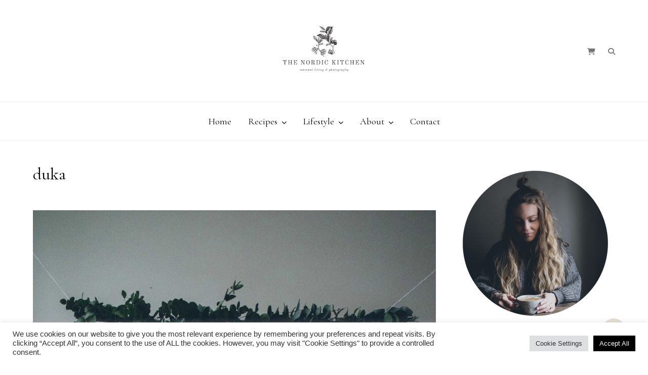

--- FILE ---
content_type: text/html; charset=UTF-8
request_url: https://www.thenordickitchen.com/tag/duka/
body_size: 23014
content:
<!DOCTYPE html>
<html dir="ltr" lang="sv-SE" prefix="og: https://ogp.me/ns#">
	<head>
		<meta charset="UTF-8"/>
		<meta name="viewport" content="width=device-width, initial-scale=1.0" />
		<link rel="pingback" href="https://www.thenordickitchen.com/xmlrpc.php"/>
		<title>duka - The Nordic Kitchen</title>

		<!-- All in One SEO 4.9.3 - aioseo.com -->
	<meta name="robots" content="max-image-preview:large" />
	<link rel="canonical" href="https://www.thenordickitchen.com/tag/duka/" />
	<meta name="generator" content="All in One SEO (AIOSEO) 4.9.3" />
		<script type="application/ld+json" class="aioseo-schema">
			{"@context":"https:\/\/schema.org","@graph":[{"@type":"BreadcrumbList","@id":"https:\/\/www.thenordickitchen.com\/tag\/duka\/#breadcrumblist","itemListElement":[{"@type":"ListItem","@id":"https:\/\/www.thenordickitchen.com#listItem","position":1,"name":"Home","item":"https:\/\/www.thenordickitchen.com","nextItem":{"@type":"ListItem","@id":"https:\/\/www.thenordickitchen.com\/tag\/duka\/#listItem","name":"duka"}},{"@type":"ListItem","@id":"https:\/\/www.thenordickitchen.com\/tag\/duka\/#listItem","position":2,"name":"duka","previousItem":{"@type":"ListItem","@id":"https:\/\/www.thenordickitchen.com#listItem","name":"Home"}}]},{"@type":"CollectionPage","@id":"https:\/\/www.thenordickitchen.com\/tag\/duka\/#collectionpage","url":"https:\/\/www.thenordickitchen.com\/tag\/duka\/","name":"duka - The Nordic Kitchen","inLanguage":"sv-SE","isPartOf":{"@id":"https:\/\/www.thenordickitchen.com\/#website"},"breadcrumb":{"@id":"https:\/\/www.thenordickitchen.com\/tag\/duka\/#breadcrumblist"}},{"@type":"Organization","@id":"https:\/\/www.thenordickitchen.com\/#organization","name":"The Nordic Kitchen","description":"seasonal living & photography","url":"https:\/\/www.thenordickitchen.com\/","logo":{"@type":"ImageObject","url":"https:\/\/www.thenordickitchen.com\/wp-content\/uploads\/2019\/02\/cropped-Faded-Fall-kopia-1.png","@id":"https:\/\/www.thenordickitchen.com\/tag\/duka\/#organizationLogo","width":560,"height":315},"image":{"@id":"https:\/\/www.thenordickitchen.com\/tag\/duka\/#organizationLogo"}},{"@type":"WebSite","@id":"https:\/\/www.thenordickitchen.com\/#website","url":"https:\/\/www.thenordickitchen.com\/","name":"The Nordic Kitchen","description":"seasonal living & photography","inLanguage":"sv-SE","publisher":{"@id":"https:\/\/www.thenordickitchen.com\/#organization"}}]}
		</script>
		<!-- All in One SEO -->

<script>window._wca = window._wca || [];</script>
<link rel='dns-prefetch' href='//stats.wp.com' />
<link rel='dns-prefetch' href='//fonts.googleapis.com' />
<link rel="alternate" type="application/rss+xml" title="The Nordic Kitchen &raquo; Webbflöde" href="https://www.thenordickitchen.com/feed/" />
<link rel="alternate" type="application/rss+xml" title="The Nordic Kitchen &raquo; Kommentarsflöde" href="https://www.thenordickitchen.com/comments/feed/" />
<link rel="alternate" type="application/rss+xml" title="The Nordic Kitchen &raquo; etikettflöde för duka" href="https://www.thenordickitchen.com/tag/duka/feed/" />
<script>(()=>{"use strict";const e=[400,500,600,700,800,900],t=e=>`wprm-min-${e}`,n=e=>`wprm-max-${e}`,s=new Set,o="ResizeObserver"in window,r=o?new ResizeObserver((e=>{for(const t of e)c(t.target)})):null,i=.5/(window.devicePixelRatio||1);function c(s){const o=s.getBoundingClientRect().width||0;for(let r=0;r<e.length;r++){const c=e[r],a=o<=c+i;o>c+i?s.classList.add(t(c)):s.classList.remove(t(c)),a?s.classList.add(n(c)):s.classList.remove(n(c))}}function a(e){s.has(e)||(s.add(e),r&&r.observe(e),c(e))}!function(e=document){e.querySelectorAll(".wprm-recipe").forEach(a)}();if(new MutationObserver((e=>{for(const t of e)for(const e of t.addedNodes)e instanceof Element&&(e.matches?.(".wprm-recipe")&&a(e),e.querySelectorAll?.(".wprm-recipe").forEach(a))})).observe(document.documentElement,{childList:!0,subtree:!0}),!o){let e=0;addEventListener("resize",(()=>{e&&cancelAnimationFrame(e),e=requestAnimationFrame((()=>s.forEach(c)))}),{passive:!0})}})();</script>		<!-- This site uses the Google Analytics by ExactMetrics plugin v8.8.0 - Using Analytics tracking - https://www.exactmetrics.com/ -->
							<script src="//www.googletagmanager.com/gtag/js?id=G-EJ73C71R8Q"  data-cfasync="false" data-wpfc-render="false" type="text/javascript" async></script>
			<script data-cfasync="false" data-wpfc-render="false" type="text/javascript">
				var em_version = '8.8.0';
				var em_track_user = true;
				var em_no_track_reason = '';
								var ExactMetricsDefaultLocations = {"page_location":"https:\/\/www.thenordickitchen.com\/tag\/duka\/"};
								if ( typeof ExactMetricsPrivacyGuardFilter === 'function' ) {
					var ExactMetricsLocations = (typeof ExactMetricsExcludeQuery === 'object') ? ExactMetricsPrivacyGuardFilter( ExactMetricsExcludeQuery ) : ExactMetricsPrivacyGuardFilter( ExactMetricsDefaultLocations );
				} else {
					var ExactMetricsLocations = (typeof ExactMetricsExcludeQuery === 'object') ? ExactMetricsExcludeQuery : ExactMetricsDefaultLocations;
				}

								var disableStrs = [
										'ga-disable-G-EJ73C71R8Q',
									];

				/* Function to detect opted out users */
				function __gtagTrackerIsOptedOut() {
					for (var index = 0; index < disableStrs.length; index++) {
						if (document.cookie.indexOf(disableStrs[index] + '=true') > -1) {
							return true;
						}
					}

					return false;
				}

				/* Disable tracking if the opt-out cookie exists. */
				if (__gtagTrackerIsOptedOut()) {
					for (var index = 0; index < disableStrs.length; index++) {
						window[disableStrs[index]] = true;
					}
				}

				/* Opt-out function */
				function __gtagTrackerOptout() {
					for (var index = 0; index < disableStrs.length; index++) {
						document.cookie = disableStrs[index] + '=true; expires=Thu, 31 Dec 2099 23:59:59 UTC; path=/';
						window[disableStrs[index]] = true;
					}
				}

				if ('undefined' === typeof gaOptout) {
					function gaOptout() {
						__gtagTrackerOptout();
					}
				}
								window.dataLayer = window.dataLayer || [];

				window.ExactMetricsDualTracker = {
					helpers: {},
					trackers: {},
				};
				if (em_track_user) {
					function __gtagDataLayer() {
						dataLayer.push(arguments);
					}

					function __gtagTracker(type, name, parameters) {
						if (!parameters) {
							parameters = {};
						}

						if (parameters.send_to) {
							__gtagDataLayer.apply(null, arguments);
							return;
						}

						if (type === 'event') {
														parameters.send_to = exactmetrics_frontend.v4_id;
							var hookName = name;
							if (typeof parameters['event_category'] !== 'undefined') {
								hookName = parameters['event_category'] + ':' + name;
							}

							if (typeof ExactMetricsDualTracker.trackers[hookName] !== 'undefined') {
								ExactMetricsDualTracker.trackers[hookName](parameters);
							} else {
								__gtagDataLayer('event', name, parameters);
							}
							
						} else {
							__gtagDataLayer.apply(null, arguments);
						}
					}

					__gtagTracker('js', new Date());
					__gtagTracker('set', {
						'developer_id.dNDMyYj': true,
											});
					if ( ExactMetricsLocations.page_location ) {
						__gtagTracker('set', ExactMetricsLocations);
					}
										__gtagTracker('config', 'G-EJ73C71R8Q', {"forceSSL":"true"} );
										window.gtag = __gtagTracker;										(function () {
						/* https://developers.google.com/analytics/devguides/collection/analyticsjs/ */
						/* ga and __gaTracker compatibility shim. */
						var noopfn = function () {
							return null;
						};
						var newtracker = function () {
							return new Tracker();
						};
						var Tracker = function () {
							return null;
						};
						var p = Tracker.prototype;
						p.get = noopfn;
						p.set = noopfn;
						p.send = function () {
							var args = Array.prototype.slice.call(arguments);
							args.unshift('send');
							__gaTracker.apply(null, args);
						};
						var __gaTracker = function () {
							var len = arguments.length;
							if (len === 0) {
								return;
							}
							var f = arguments[len - 1];
							if (typeof f !== 'object' || f === null || typeof f.hitCallback !== 'function') {
								if ('send' === arguments[0]) {
									var hitConverted, hitObject = false, action;
									if ('event' === arguments[1]) {
										if ('undefined' !== typeof arguments[3]) {
											hitObject = {
												'eventAction': arguments[3],
												'eventCategory': arguments[2],
												'eventLabel': arguments[4],
												'value': arguments[5] ? arguments[5] : 1,
											}
										}
									}
									if ('pageview' === arguments[1]) {
										if ('undefined' !== typeof arguments[2]) {
											hitObject = {
												'eventAction': 'page_view',
												'page_path': arguments[2],
											}
										}
									}
									if (typeof arguments[2] === 'object') {
										hitObject = arguments[2];
									}
									if (typeof arguments[5] === 'object') {
										Object.assign(hitObject, arguments[5]);
									}
									if ('undefined' !== typeof arguments[1].hitType) {
										hitObject = arguments[1];
										if ('pageview' === hitObject.hitType) {
											hitObject.eventAction = 'page_view';
										}
									}
									if (hitObject) {
										action = 'timing' === arguments[1].hitType ? 'timing_complete' : hitObject.eventAction;
										hitConverted = mapArgs(hitObject);
										__gtagTracker('event', action, hitConverted);
									}
								}
								return;
							}

							function mapArgs(args) {
								var arg, hit = {};
								var gaMap = {
									'eventCategory': 'event_category',
									'eventAction': 'event_action',
									'eventLabel': 'event_label',
									'eventValue': 'event_value',
									'nonInteraction': 'non_interaction',
									'timingCategory': 'event_category',
									'timingVar': 'name',
									'timingValue': 'value',
									'timingLabel': 'event_label',
									'page': 'page_path',
									'location': 'page_location',
									'title': 'page_title',
									'referrer' : 'page_referrer',
								};
								for (arg in args) {
																		if (!(!args.hasOwnProperty(arg) || !gaMap.hasOwnProperty(arg))) {
										hit[gaMap[arg]] = args[arg];
									} else {
										hit[arg] = args[arg];
									}
								}
								return hit;
							}

							try {
								f.hitCallback();
							} catch (ex) {
							}
						};
						__gaTracker.create = newtracker;
						__gaTracker.getByName = newtracker;
						__gaTracker.getAll = function () {
							return [];
						};
						__gaTracker.remove = noopfn;
						__gaTracker.loaded = true;
						window['__gaTracker'] = __gaTracker;
					})();
									} else {
										console.log("");
					(function () {
						function __gtagTracker() {
							return null;
						}

						window['__gtagTracker'] = __gtagTracker;
						window['gtag'] = __gtagTracker;
					})();
									}
			</script>
			
							<!-- / Google Analytics by ExactMetrics -->
				<!-- This site uses the Google Analytics by MonsterInsights plugin v9.8.0 - Using Analytics tracking - https://www.monsterinsights.com/ -->
							<script src="//www.googletagmanager.com/gtag/js?id=G-BDHCH4Y11K"  data-cfasync="false" data-wpfc-render="false" type="text/javascript" async></script>
			<script data-cfasync="false" data-wpfc-render="false" type="text/plain" data-cli-class="cli-blocker-script"  data-cli-script-type="analytics" data-cli-block="true"  data-cli-element-position="head">
				var mi_version = '9.8.0';
				var mi_track_user = true;
				var mi_no_track_reason = '';
								var MonsterInsightsDefaultLocations = {"page_location":"https:\/\/www.thenordickitchen.com\/tag\/duka\/"};
								if ( typeof MonsterInsightsPrivacyGuardFilter === 'function' ) {
					var MonsterInsightsLocations = (typeof MonsterInsightsExcludeQuery === 'object') ? MonsterInsightsPrivacyGuardFilter( MonsterInsightsExcludeQuery ) : MonsterInsightsPrivacyGuardFilter( MonsterInsightsDefaultLocations );
				} else {
					var MonsterInsightsLocations = (typeof MonsterInsightsExcludeQuery === 'object') ? MonsterInsightsExcludeQuery : MonsterInsightsDefaultLocations;
				}

								var disableStrs = [
										'ga-disable-G-BDHCH4Y11K',
									];

				/* Function to detect opted out users */
				function __gtagTrackerIsOptedOut() {
					for (var index = 0; index < disableStrs.length; index++) {
						if (document.cookie.indexOf(disableStrs[index] + '=true') > -1) {
							return true;
						}
					}

					return false;
				}

				/* Disable tracking if the opt-out cookie exists. */
				if (__gtagTrackerIsOptedOut()) {
					for (var index = 0; index < disableStrs.length; index++) {
						window[disableStrs[index]] = true;
					}
				}

				/* Opt-out function */
				function __gtagTrackerOptout() {
					for (var index = 0; index < disableStrs.length; index++) {
						document.cookie = disableStrs[index] + '=true; expires=Thu, 31 Dec 2099 23:59:59 UTC; path=/';
						window[disableStrs[index]] = true;
					}
				}

				if ('undefined' === typeof gaOptout) {
					function gaOptout() {
						__gtagTrackerOptout();
					}
				}
								window.dataLayer = window.dataLayer || [];

				window.MonsterInsightsDualTracker = {
					helpers: {},
					trackers: {},
				};
				if (mi_track_user) {
					function __gtagDataLayer() {
						dataLayer.push(arguments);
					}

					function __gtagTracker(type, name, parameters) {
						if (!parameters) {
							parameters = {};
						}

						if (parameters.send_to) {
							__gtagDataLayer.apply(null, arguments);
							return;
						}

						if (type === 'event') {
														parameters.send_to = monsterinsights_frontend.v4_id;
							var hookName = name;
							if (typeof parameters['event_category'] !== 'undefined') {
								hookName = parameters['event_category'] + ':' + name;
							}

							if (typeof MonsterInsightsDualTracker.trackers[hookName] !== 'undefined') {
								MonsterInsightsDualTracker.trackers[hookName](parameters);
							} else {
								__gtagDataLayer('event', name, parameters);
							}
							
						} else {
							__gtagDataLayer.apply(null, arguments);
						}
					}

					__gtagTracker('js', new Date());
					__gtagTracker('set', {
						'developer_id.dZGIzZG': true,
											});
					if ( MonsterInsightsLocations.page_location ) {
						__gtagTracker('set', MonsterInsightsLocations);
					}
										__gtagTracker('config', 'G-BDHCH4Y11K', {"forceSSL":"true","link_attribution":"true"} );
										window.gtag = __gtagTracker;										(function () {
						/* https://developers.google.com/analytics/devguides/collection/analyticsjs/ */
						/* ga and __gaTracker compatibility shim. */
						var noopfn = function () {
							return null;
						};
						var newtracker = function () {
							return new Tracker();
						};
						var Tracker = function () {
							return null;
						};
						var p = Tracker.prototype;
						p.get = noopfn;
						p.set = noopfn;
						p.send = function () {
							var args = Array.prototype.slice.call(arguments);
							args.unshift('send');
							__gaTracker.apply(null, args);
						};
						var __gaTracker = function () {
							var len = arguments.length;
							if (len === 0) {
								return;
							}
							var f = arguments[len - 1];
							if (typeof f !== 'object' || f === null || typeof f.hitCallback !== 'function') {
								if ('send' === arguments[0]) {
									var hitConverted, hitObject = false, action;
									if ('event' === arguments[1]) {
										if ('undefined' !== typeof arguments[3]) {
											hitObject = {
												'eventAction': arguments[3],
												'eventCategory': arguments[2],
												'eventLabel': arguments[4],
												'value': arguments[5] ? arguments[5] : 1,
											}
										}
									}
									if ('pageview' === arguments[1]) {
										if ('undefined' !== typeof arguments[2]) {
											hitObject = {
												'eventAction': 'page_view',
												'page_path': arguments[2],
											}
										}
									}
									if (typeof arguments[2] === 'object') {
										hitObject = arguments[2];
									}
									if (typeof arguments[5] === 'object') {
										Object.assign(hitObject, arguments[5]);
									}
									if ('undefined' !== typeof arguments[1].hitType) {
										hitObject = arguments[1];
										if ('pageview' === hitObject.hitType) {
											hitObject.eventAction = 'page_view';
										}
									}
									if (hitObject) {
										action = 'timing' === arguments[1].hitType ? 'timing_complete' : hitObject.eventAction;
										hitConverted = mapArgs(hitObject);
										__gtagTracker('event', action, hitConverted);
									}
								}
								return;
							}

							function mapArgs(args) {
								var arg, hit = {};
								var gaMap = {
									'eventCategory': 'event_category',
									'eventAction': 'event_action',
									'eventLabel': 'event_label',
									'eventValue': 'event_value',
									'nonInteraction': 'non_interaction',
									'timingCategory': 'event_category',
									'timingVar': 'name',
									'timingValue': 'value',
									'timingLabel': 'event_label',
									'page': 'page_path',
									'location': 'page_location',
									'title': 'page_title',
									'referrer' : 'page_referrer',
								};
								for (arg in args) {
																		if (!(!args.hasOwnProperty(arg) || !gaMap.hasOwnProperty(arg))) {
										hit[gaMap[arg]] = args[arg];
									} else {
										hit[arg] = args[arg];
									}
								}
								return hit;
							}

							try {
								f.hitCallback();
							} catch (ex) {
							}
						};
						__gaTracker.create = newtracker;
						__gaTracker.getByName = newtracker;
						__gaTracker.getAll = function () {
							return [];
						};
						__gaTracker.remove = noopfn;
						__gaTracker.loaded = true;
						window['__gaTracker'] = __gaTracker;
					})();
									} else {
										console.log("");
					(function () {
						function __gtagTracker() {
							return null;
						}

						window['__gtagTracker'] = __gtagTracker;
						window['gtag'] = __gtagTracker;
					})();
									}
			</script>
			
							<!-- / Google Analytics by MonsterInsights -->
		<style id='wp-img-auto-sizes-contain-inline-css' type='text/css'>
img:is([sizes=auto i],[sizes^="auto," i]){contain-intrinsic-size:3000px 1500px}
/*# sourceURL=wp-img-auto-sizes-contain-inline-css */
</style>
<link rel='stylesheet' id='twb-open-sans-css' href='https://fonts.googleapis.com/css?family=Open+Sans%3A300%2C400%2C500%2C600%2C700%2C800&#038;display=swap&#038;ver=6.9' type='text/css' media='all' />
<link rel='stylesheet' id='twb-global-css' href='https://usercontent.one/wp/www.thenordickitchen.com/wp-content/plugins/wd-instagram-feed/booster/assets/css/global.css?ver=1.0.0' type='text/css' media='all' />
<link rel='stylesheet' id='hope-core-css' href='https://usercontent.one/wp/www.thenordickitchen.com/wp-content/plugins/hope-core/assets/css/hope-core.min.css?ver=1.0.1' type='text/css' media='all' />
<style id='wp-emoji-styles-inline-css' type='text/css'>

	img.wp-smiley, img.emoji {
		display: inline !important;
		border: none !important;
		box-shadow: none !important;
		height: 1em !important;
		width: 1em !important;
		margin: 0 0.07em !important;
		vertical-align: -0.1em !important;
		background: none !important;
		padding: 0 !important;
	}
/*# sourceURL=wp-emoji-styles-inline-css */
</style>
<style id='wp-block-library-inline-css' type='text/css'>
:root{--wp-block-synced-color:#7a00df;--wp-block-synced-color--rgb:122,0,223;--wp-bound-block-color:var(--wp-block-synced-color);--wp-editor-canvas-background:#ddd;--wp-admin-theme-color:#007cba;--wp-admin-theme-color--rgb:0,124,186;--wp-admin-theme-color-darker-10:#006ba1;--wp-admin-theme-color-darker-10--rgb:0,107,160.5;--wp-admin-theme-color-darker-20:#005a87;--wp-admin-theme-color-darker-20--rgb:0,90,135;--wp-admin-border-width-focus:2px}@media (min-resolution:192dpi){:root{--wp-admin-border-width-focus:1.5px}}.wp-element-button{cursor:pointer}:root .has-very-light-gray-background-color{background-color:#eee}:root .has-very-dark-gray-background-color{background-color:#313131}:root .has-very-light-gray-color{color:#eee}:root .has-very-dark-gray-color{color:#313131}:root .has-vivid-green-cyan-to-vivid-cyan-blue-gradient-background{background:linear-gradient(135deg,#00d084,#0693e3)}:root .has-purple-crush-gradient-background{background:linear-gradient(135deg,#34e2e4,#4721fb 50%,#ab1dfe)}:root .has-hazy-dawn-gradient-background{background:linear-gradient(135deg,#faaca8,#dad0ec)}:root .has-subdued-olive-gradient-background{background:linear-gradient(135deg,#fafae1,#67a671)}:root .has-atomic-cream-gradient-background{background:linear-gradient(135deg,#fdd79a,#004a59)}:root .has-nightshade-gradient-background{background:linear-gradient(135deg,#330968,#31cdcf)}:root .has-midnight-gradient-background{background:linear-gradient(135deg,#020381,#2874fc)}:root{--wp--preset--font-size--normal:16px;--wp--preset--font-size--huge:42px}.has-regular-font-size{font-size:1em}.has-larger-font-size{font-size:2.625em}.has-normal-font-size{font-size:var(--wp--preset--font-size--normal)}.has-huge-font-size{font-size:var(--wp--preset--font-size--huge)}.has-text-align-center{text-align:center}.has-text-align-left{text-align:left}.has-text-align-right{text-align:right}.has-fit-text{white-space:nowrap!important}#end-resizable-editor-section{display:none}.aligncenter{clear:both}.items-justified-left{justify-content:flex-start}.items-justified-center{justify-content:center}.items-justified-right{justify-content:flex-end}.items-justified-space-between{justify-content:space-between}.screen-reader-text{border:0;clip-path:inset(50%);height:1px;margin:-1px;overflow:hidden;padding:0;position:absolute;width:1px;word-wrap:normal!important}.screen-reader-text:focus{background-color:#ddd;clip-path:none;color:#444;display:block;font-size:1em;height:auto;left:5px;line-height:normal;padding:15px 23px 14px;text-decoration:none;top:5px;width:auto;z-index:100000}html :where(.has-border-color){border-style:solid}html :where([style*=border-top-color]){border-top-style:solid}html :where([style*=border-right-color]){border-right-style:solid}html :where([style*=border-bottom-color]){border-bottom-style:solid}html :where([style*=border-left-color]){border-left-style:solid}html :where([style*=border-width]){border-style:solid}html :where([style*=border-top-width]){border-top-style:solid}html :where([style*=border-right-width]){border-right-style:solid}html :where([style*=border-bottom-width]){border-bottom-style:solid}html :where([style*=border-left-width]){border-left-style:solid}html :where(img[class*=wp-image-]){height:auto;max-width:100%}:where(figure){margin:0 0 1em}html :where(.is-position-sticky){--wp-admin--admin-bar--position-offset:var(--wp-admin--admin-bar--height,0px)}@media screen and (max-width:600px){html :where(.is-position-sticky){--wp-admin--admin-bar--position-offset:0px}}

/*# sourceURL=wp-block-library-inline-css */
</style><style id='wp-block-paragraph-inline-css' type='text/css'>
.is-small-text{font-size:.875em}.is-regular-text{font-size:1em}.is-large-text{font-size:2.25em}.is-larger-text{font-size:3em}.has-drop-cap:not(:focus):first-letter{float:left;font-size:8.4em;font-style:normal;font-weight:100;line-height:.68;margin:.05em .1em 0 0;text-transform:uppercase}body.rtl .has-drop-cap:not(:focus):first-letter{float:none;margin-left:.1em}p.has-drop-cap.has-background{overflow:hidden}:root :where(p.has-background){padding:1.25em 2.375em}:where(p.has-text-color:not(.has-link-color)) a{color:inherit}p.has-text-align-left[style*="writing-mode:vertical-lr"],p.has-text-align-right[style*="writing-mode:vertical-rl"]{rotate:180deg}
/*# sourceURL=https://www.thenordickitchen.com/wp-includes/blocks/paragraph/style.min.css */
</style>
<style id='global-styles-inline-css' type='text/css'>
:root{--wp--preset--aspect-ratio--square: 1;--wp--preset--aspect-ratio--4-3: 4/3;--wp--preset--aspect-ratio--3-4: 3/4;--wp--preset--aspect-ratio--3-2: 3/2;--wp--preset--aspect-ratio--2-3: 2/3;--wp--preset--aspect-ratio--16-9: 16/9;--wp--preset--aspect-ratio--9-16: 9/16;--wp--preset--color--black: #000000;--wp--preset--color--cyan-bluish-gray: #abb8c3;--wp--preset--color--white: #ffffff;--wp--preset--color--pale-pink: #f78da7;--wp--preset--color--vivid-red: #cf2e2e;--wp--preset--color--luminous-vivid-orange: #ff6900;--wp--preset--color--luminous-vivid-amber: #fcb900;--wp--preset--color--light-green-cyan: #7bdcb5;--wp--preset--color--vivid-green-cyan: #00d084;--wp--preset--color--pale-cyan-blue: #8ed1fc;--wp--preset--color--vivid-cyan-blue: #0693e3;--wp--preset--color--vivid-purple: #9b51e0;--wp--preset--color--alabaster: #fafafa;--wp--preset--color--dawn-pink: #f1eae4;--wp--preset--color--soft-amber: #d8c7b7;--wp--preset--color--cape-palliser: #a3654e;--wp--preset--color--boulder: #757575;--wp--preset--gradient--vivid-cyan-blue-to-vivid-purple: linear-gradient(135deg,rgb(6,147,227) 0%,rgb(155,81,224) 100%);--wp--preset--gradient--light-green-cyan-to-vivid-green-cyan: linear-gradient(135deg,rgb(122,220,180) 0%,rgb(0,208,130) 100%);--wp--preset--gradient--luminous-vivid-amber-to-luminous-vivid-orange: linear-gradient(135deg,rgb(252,185,0) 0%,rgb(255,105,0) 100%);--wp--preset--gradient--luminous-vivid-orange-to-vivid-red: linear-gradient(135deg,rgb(255,105,0) 0%,rgb(207,46,46) 100%);--wp--preset--gradient--very-light-gray-to-cyan-bluish-gray: linear-gradient(135deg,rgb(238,238,238) 0%,rgb(169,184,195) 100%);--wp--preset--gradient--cool-to-warm-spectrum: linear-gradient(135deg,rgb(74,234,220) 0%,rgb(151,120,209) 20%,rgb(207,42,186) 40%,rgb(238,44,130) 60%,rgb(251,105,98) 80%,rgb(254,248,76) 100%);--wp--preset--gradient--blush-light-purple: linear-gradient(135deg,rgb(255,206,236) 0%,rgb(152,150,240) 100%);--wp--preset--gradient--blush-bordeaux: linear-gradient(135deg,rgb(254,205,165) 0%,rgb(254,45,45) 50%,rgb(107,0,62) 100%);--wp--preset--gradient--luminous-dusk: linear-gradient(135deg,rgb(255,203,112) 0%,rgb(199,81,192) 50%,rgb(65,88,208) 100%);--wp--preset--gradient--pale-ocean: linear-gradient(135deg,rgb(255,245,203) 0%,rgb(182,227,212) 50%,rgb(51,167,181) 100%);--wp--preset--gradient--electric-grass: linear-gradient(135deg,rgb(202,248,128) 0%,rgb(113,206,126) 100%);--wp--preset--gradient--midnight: linear-gradient(135deg,rgb(2,3,129) 0%,rgb(40,116,252) 100%);--wp--preset--font-size--small: 12px;--wp--preset--font-size--medium: 21px;--wp--preset--font-size--large: 30px;--wp--preset--font-size--x-large: 42px;--wp--preset--font-size--normal: 14px;--wp--preset--font-size--huge: 43px;--wp--preset--font-family--inter: "Inter", sans-serif;--wp--preset--font-family--cardo: Cardo;--wp--preset--spacing--20: 0.44rem;--wp--preset--spacing--30: 0.67rem;--wp--preset--spacing--40: 1rem;--wp--preset--spacing--50: 1.5rem;--wp--preset--spacing--60: 2.25rem;--wp--preset--spacing--70: 3.38rem;--wp--preset--spacing--80: 5.06rem;--wp--preset--shadow--natural: 6px 6px 9px rgba(0, 0, 0, 0.2);--wp--preset--shadow--deep: 12px 12px 50px rgba(0, 0, 0, 0.4);--wp--preset--shadow--sharp: 6px 6px 0px rgba(0, 0, 0, 0.2);--wp--preset--shadow--outlined: 6px 6px 0px -3px rgb(255, 255, 255), 6px 6px rgb(0, 0, 0);--wp--preset--shadow--crisp: 6px 6px 0px rgb(0, 0, 0);}:where(.is-layout-flex){gap: 0.5em;}:where(.is-layout-grid){gap: 0.5em;}body .is-layout-flex{display: flex;}.is-layout-flex{flex-wrap: wrap;align-items: center;}.is-layout-flex > :is(*, div){margin: 0;}body .is-layout-grid{display: grid;}.is-layout-grid > :is(*, div){margin: 0;}:where(.wp-block-columns.is-layout-flex){gap: 2em;}:where(.wp-block-columns.is-layout-grid){gap: 2em;}:where(.wp-block-post-template.is-layout-flex){gap: 1.25em;}:where(.wp-block-post-template.is-layout-grid){gap: 1.25em;}.has-black-color{color: var(--wp--preset--color--black) !important;}.has-cyan-bluish-gray-color{color: var(--wp--preset--color--cyan-bluish-gray) !important;}.has-white-color{color: var(--wp--preset--color--white) !important;}.has-pale-pink-color{color: var(--wp--preset--color--pale-pink) !important;}.has-vivid-red-color{color: var(--wp--preset--color--vivid-red) !important;}.has-luminous-vivid-orange-color{color: var(--wp--preset--color--luminous-vivid-orange) !important;}.has-luminous-vivid-amber-color{color: var(--wp--preset--color--luminous-vivid-amber) !important;}.has-light-green-cyan-color{color: var(--wp--preset--color--light-green-cyan) !important;}.has-vivid-green-cyan-color{color: var(--wp--preset--color--vivid-green-cyan) !important;}.has-pale-cyan-blue-color{color: var(--wp--preset--color--pale-cyan-blue) !important;}.has-vivid-cyan-blue-color{color: var(--wp--preset--color--vivid-cyan-blue) !important;}.has-vivid-purple-color{color: var(--wp--preset--color--vivid-purple) !important;}.has-black-background-color{background-color: var(--wp--preset--color--black) !important;}.has-cyan-bluish-gray-background-color{background-color: var(--wp--preset--color--cyan-bluish-gray) !important;}.has-white-background-color{background-color: var(--wp--preset--color--white) !important;}.has-pale-pink-background-color{background-color: var(--wp--preset--color--pale-pink) !important;}.has-vivid-red-background-color{background-color: var(--wp--preset--color--vivid-red) !important;}.has-luminous-vivid-orange-background-color{background-color: var(--wp--preset--color--luminous-vivid-orange) !important;}.has-luminous-vivid-amber-background-color{background-color: var(--wp--preset--color--luminous-vivid-amber) !important;}.has-light-green-cyan-background-color{background-color: var(--wp--preset--color--light-green-cyan) !important;}.has-vivid-green-cyan-background-color{background-color: var(--wp--preset--color--vivid-green-cyan) !important;}.has-pale-cyan-blue-background-color{background-color: var(--wp--preset--color--pale-cyan-blue) !important;}.has-vivid-cyan-blue-background-color{background-color: var(--wp--preset--color--vivid-cyan-blue) !important;}.has-vivid-purple-background-color{background-color: var(--wp--preset--color--vivid-purple) !important;}.has-black-border-color{border-color: var(--wp--preset--color--black) !important;}.has-cyan-bluish-gray-border-color{border-color: var(--wp--preset--color--cyan-bluish-gray) !important;}.has-white-border-color{border-color: var(--wp--preset--color--white) !important;}.has-pale-pink-border-color{border-color: var(--wp--preset--color--pale-pink) !important;}.has-vivid-red-border-color{border-color: var(--wp--preset--color--vivid-red) !important;}.has-luminous-vivid-orange-border-color{border-color: var(--wp--preset--color--luminous-vivid-orange) !important;}.has-luminous-vivid-amber-border-color{border-color: var(--wp--preset--color--luminous-vivid-amber) !important;}.has-light-green-cyan-border-color{border-color: var(--wp--preset--color--light-green-cyan) !important;}.has-vivid-green-cyan-border-color{border-color: var(--wp--preset--color--vivid-green-cyan) !important;}.has-pale-cyan-blue-border-color{border-color: var(--wp--preset--color--pale-cyan-blue) !important;}.has-vivid-cyan-blue-border-color{border-color: var(--wp--preset--color--vivid-cyan-blue) !important;}.has-vivid-purple-border-color{border-color: var(--wp--preset--color--vivid-purple) !important;}.has-vivid-cyan-blue-to-vivid-purple-gradient-background{background: var(--wp--preset--gradient--vivid-cyan-blue-to-vivid-purple) !important;}.has-light-green-cyan-to-vivid-green-cyan-gradient-background{background: var(--wp--preset--gradient--light-green-cyan-to-vivid-green-cyan) !important;}.has-luminous-vivid-amber-to-luminous-vivid-orange-gradient-background{background: var(--wp--preset--gradient--luminous-vivid-amber-to-luminous-vivid-orange) !important;}.has-luminous-vivid-orange-to-vivid-red-gradient-background{background: var(--wp--preset--gradient--luminous-vivid-orange-to-vivid-red) !important;}.has-very-light-gray-to-cyan-bluish-gray-gradient-background{background: var(--wp--preset--gradient--very-light-gray-to-cyan-bluish-gray) !important;}.has-cool-to-warm-spectrum-gradient-background{background: var(--wp--preset--gradient--cool-to-warm-spectrum) !important;}.has-blush-light-purple-gradient-background{background: var(--wp--preset--gradient--blush-light-purple) !important;}.has-blush-bordeaux-gradient-background{background: var(--wp--preset--gradient--blush-bordeaux) !important;}.has-luminous-dusk-gradient-background{background: var(--wp--preset--gradient--luminous-dusk) !important;}.has-pale-ocean-gradient-background{background: var(--wp--preset--gradient--pale-ocean) !important;}.has-electric-grass-gradient-background{background: var(--wp--preset--gradient--electric-grass) !important;}.has-midnight-gradient-background{background: var(--wp--preset--gradient--midnight) !important;}.has-small-font-size{font-size: var(--wp--preset--font-size--small) !important;}.has-medium-font-size{font-size: var(--wp--preset--font-size--medium) !important;}.has-large-font-size{font-size: var(--wp--preset--font-size--large) !important;}.has-x-large-font-size{font-size: var(--wp--preset--font-size--x-large) !important;}
/*# sourceURL=global-styles-inline-css */
</style>

<style id='classic-theme-styles-inline-css' type='text/css'>
/*! This file is auto-generated */
.wp-block-button__link{color:#fff;background-color:#32373c;border-radius:9999px;box-shadow:none;text-decoration:none;padding:calc(.667em + 2px) calc(1.333em + 2px);font-size:1.125em}.wp-block-file__button{background:#32373c;color:#fff;text-decoration:none}
/*# sourceURL=/wp-includes/css/classic-themes.min.css */
</style>
<link rel='stylesheet' id='wprm-public-css' href='https://usercontent.one/wp/www.thenordickitchen.com/wp-content/plugins/wp-recipe-maker/dist/public-modern.css?ver=10.3.2' type='text/css' media='all' />
<link rel='stylesheet' id='cookie-law-info-css' href='https://usercontent.one/wp/www.thenordickitchen.com/wp-content/plugins/cookie-law-info/legacy/public/css/cookie-law-info-public.css?ver=3.3.9.1' type='text/css' media='all' />
<link rel='stylesheet' id='cookie-law-info-gdpr-css' href='https://usercontent.one/wp/www.thenordickitchen.com/wp-content/plugins/cookie-law-info/legacy/public/css/cookie-law-info-gdpr.css?ver=3.3.9.1' type='text/css' media='all' />
<link rel='stylesheet' id='woocommerce-layout-css' href='https://usercontent.one/wp/www.thenordickitchen.com/wp-content/plugins/woocommerce/assets/css/woocommerce-layout.css?ver=10.4.3' type='text/css' media='all' />
<style id='woocommerce-layout-inline-css' type='text/css'>

	.infinite-scroll .woocommerce-pagination {
		display: none;
	}
/*# sourceURL=woocommerce-layout-inline-css */
</style>
<link rel='stylesheet' id='woocommerce-smallscreen-css' href='https://usercontent.one/wp/www.thenordickitchen.com/wp-content/plugins/woocommerce/assets/css/woocommerce-smallscreen.css?ver=10.4.3' type='text/css' media='only screen and (max-width: 768px)' />
<link rel='stylesheet' id='woocommerce-general-css' href='https://usercontent.one/wp/www.thenordickitchen.com/wp-content/plugins/woocommerce/assets/css/woocommerce.css?ver=10.4.3' type='text/css' media='all' />
<style id='woocommerce-inline-inline-css' type='text/css'>
.woocommerce form .form-row .required { visibility: visible; }
/*# sourceURL=woocommerce-inline-inline-css */
</style>
<link rel='stylesheet' id='hope_main_style-css' href='https://usercontent.one/wp/www.thenordickitchen.com/wp-content/themes/hope-blog/assets/css/style.min.css?ver=1.1.3' type='text/css' media='all' />
<style id='hope_main_style-inline-css' type='text/css'>
@media (min-width:992px){ .header-minimal #header-main #site-logo,.header-minimal #header-main #site-logo img{max-width:125px;} .header-minimal #header-main #site-logo{padding-top:50px;padding-bottom:50px;} .header-blog #header-middle #site-logo,.header-blog #header-middle #site-logo img{max-width:180px;} .header-blog #header-middle #site-logo{padding-top:50px;padding-bottom:50px;} } @media (max-width: 992px){ #site-logo,#site-logo img{max-width:110px!important;} } #header-top{background-color:#a3654e;} #header-top-nav .header-menu > li > a{color:#f1eae4;} #header-top-nav .header-menu > li > a:hover,#header-top-nav .header-menu > li > a.active{color:#d8c7b7;} .header-minimal #header-main{background-color:#ffffff;} .header-blog #header-middle{background-color:#ffffff;} .header-blog #header-navigation{background-color:#ffffff;} .header-blog #header-navigation{border-color:#f2f2f2;} .header-menu > li > a,.header-menu > li.menu-item-has-children:after,.header-menu > li.page_item_has_children:after{color:#000000;} .header-menu > li > a:hover, .header-menu > li > a.active{color:#a3654e;} .header-menu li > ul{background-color:#ffffff;border-color:#f1eae4;} .header-menu li > ul li a{color:#000000;} .header-menu li > ul li a:hover{color:#000000;background-color:#fafafa;} .header-social li a,.header-icons li a{color:#757575;} .header-social li a:hover,.header-icons li a:hover{color:#a3654e;} .header-minimal #header-minimal-icons .header-icons{border-color:#757575;} .site-search-overlay.shown{background-color:rgba(0,0,0,0.95);} .site-search-overlay.shown #header-search input[type=text],.site-search-overlay.shown #header-search input[type=text]::-webkit-input-placeholder{color:#ffffff;} .site-search-overlay.shown .site-search-overlay-close{color:#ffffff;} .site-search-overlay.shown .site-search-overlay-close:hover{color:#a3654e;} @media (max-width: 992px){ .medium-header-container{border-color:#f2f2f2;} #mobile-nav-icon span{background-color:#000000;} #header-main-nav{background-color:#ffffff!important;} .header-menu > li > a{color:#000000!important;border-color:#f2f2f2!important;} .header-menu li .sub-drop-icon{color:#757575!important;} .header-menu li .sub-drop-icon.active, .header-menu li .sub-drop-icon:hover{color:#a3654e!important;} } #footer-instagram{background-color:#ffffff;} #footer-instagram #sb_instagram #sbi_load .sbi_follow_btn a, .hope-core-instagram-widget-feed #sb_instagram #sbi_load .sbi_follow_btn a{color:#000000!important;background-color:#f1eae4!important;} #footer-instagram #sb_instagram #sbi_load .sbi_follow_btn a:hover, #footer-instagram #sb_instagram #sbi_load .sbi_follow_btn a:focus, .hope-core-instagram-widget-feed #sb_instagram #sbi_load .sbi_follow_btn a:hover, .hope-core-instagram-widget-feed #sb_instagram #sbi_load .sbi_follow_btn a:focus{color:#000000!important;background-color:#d8c7b7!important;} #footer-main{background-color:#ffffff;} #footer-main .footer-widget-sidebar .sidebar-widget h3,#footer-main .footer-widget-sidebar .widget_rss h3 a{color:#000000;} #footer-bottom{background-color:#ffffff;} #footer-bottom-menu li a{color:#f1eae4;} #footer-bottom-menu li a:hover{color:#d8c7b7;} #footer-copyright{color:#f1eae4;} #footer-scroll-top{background-color:#d8c7b7;} #footer-scroll-top .fas{color:#ffffff;} .primary-button, .search-widget #searchsubmit, .sidebar-widget input[type=submit], .comment-respond .submit, .post-password-form input[type=submit], .widget_search .search-submit, .widget_product_search button, .wp-block-button .wp-block-button__link, .wp-block-search .wp-block-search__button, .featured-content-area .primary-button, .sticky .primary-button, .page-newsletter input[type=submit], .widget_mc4wp_form_widget input[type=submit], .search-results-intro .search-form .search-submit{background-color:#f1eae4!important;color:#000000!important;} .primary-button:hover, .search-widget #searchsubmit:hover, .sidebar-widget input[type=submit]:hover, .comment-respond .submit:hover, .post-password-form input[type=submit]:hover, .widget_search .search-submit:hover, .widget_product_search button:hover, .wp-block-button .wp-block-button__link:hover, .wp-block-search .wp-block-search__button:hover, .featured-content-area .primary-button:hover, .sticky .primary-button:hover, .page-newsletter input[type=submit]:hover, .widget_mc4wp_form_widget input[type=submit]:hover, .search-results-intro .search-form .search-submit:hover, .widget_hope_about_widget .about-widget-profile-image:hover{background-color:#d8c7b7!important;color:#000000!important;} .featured-content-area h2,.featured-content-area h2 a{color:#000000;} .featured-content-area h2 a:hover{color:#a3654e!important;} .featured-content-area .entry-category .post-categories li,.featured-content-area .entry-category .post-categories li a,a.featured-slide .entry-category .post-categories li{color:#757575;} .featured-content-area .entry-category .post-categories li:hover,.featured-content-area .entry-category .post-categories li a:hover,a.featured-slide .entry-category .post-categories li:hover{color:#a3654e!important;} .featured-content-area .entry-category .post-categories li:before{color:#a3654e;} .featured-content-area .entry-meta,.featured-content-area .entry-meta a{color:#757575;} .featured-content-area .entry-meta a:hover{color:#a3654e!important;} .featured-content-area p{color:#757575;} .slideshow-btn{background-color:#f1eae4;color:#757575;} .slideshow-btn:hover,.home-shop-testimonials .testimonial-slideshow-outer .slideshow-btn:hover{background-color:#d8c7b7;color:#757575;} .carousel .owl-dot{background-color:#ffffff;} .carousel .owl-dot.active{background-color:#a3654e;} .home-page-newsletter .page-newsletter{background-color:#fafafa;} .entry-title a,.single-entry-header h1{color:#000000;} .entry-title a:hover{color:#a3654e;} .entry-category .post-categories li a{color:#757575;} .entry-category .post-categories li a:hover{color:#a3654e!important;} .entry-category .post-categories li:before{color:#a3654e;} .entry-meta,.entry-meta a{color:#757575;} .entry-meta a:hover{color:#a3654e;} .post-list-item{border-color:#f2f2f2;} .sticky{background-color:#fafafa;} .wp-block-pullquote p:before{color:#a3654e;} .page-content blockquote,.wp-block-quote:not(.is-large):not(.is-style-large){border-color:#a3654e;} .single-post-meta .post-tags a,.sidebar-widget .tagcloud a,.wp-block-tag-cloud .tag-cloud-link{background-color:#fafafa!important;color:#a3654e!important;} .single-post-meta .post-tags a:hover,.sidebar-widget .tagcloud a:hover,.wp-block-tag-cloud .tag-cloud-link:hover{background-color:#f1eae4!important;color:#a3654e!important;} .post-author-content h4,.post-author-content h4 a{color:#000000;} .post-author-content h4 a:hover{color:#a3654e;} .post-author-content p{color:#757575;} .post-author-content .widget-social-icons li a{color:#757575;} .post-author-content .widget-social-icons li a:hover{color:#a3654e;} .single-post-main .page-newsletter{background-color:#fafafa;} .related-posts-heading h4,.post-comments-heading h4,.comments-area > .comment-respond .comment-reply-title{color:#000000;} .post-comments .comments-area{background-color:#fafafa;} .comment-author-name{color:#000000;} .comment-author-link:hover .comment-author-name,.wp-block-latest-comments__comment-meta .wp-block-latest-comments__comment-author:hover{color:#a3654e;} .comment-date{color:#757575;} .comment-main-right .page-content p{color:#757575;} .comment-body,.comment-respond{border-color:#f2f2f2;} .comment-main-content .reply .comment-reply-link{color:#000000;background-color:#f1eae4;} .comment-main-content .reply .comment-reply-link:hover{color:#000000;background-color:#d8c7b7;} .comment-form label,.comment-notes,.logged-in-as,.logged-in-as a{color:#757575;} .comment-form .input-field,.comment-form .input-textarea{background-color:#ffffff;} .post-navigation-item-icon p{color:#757575;} .post-navigation-item-icon:hover p{color:#000000;} .post-navigation-item-text h3{color:#000000;} .post-navigation-item-text:hover h3{color:#a3654e;} .sidebar-widget h3, .widget_rss h3 a, .widget_mc4wp_form_widget.sidebar-widget h3, .widget-title, .widgettitle{color:#000000;} .sidebar-widget h3:after, .widget-title:after, .widgettitle:after{background-color:#a3654e;} .hope-core-about-widget-profile{border-color:#f2f2f2;} .hope-core-about-widget-profile:hover{border-color:#d8c7b7;} .hope-core-widget-social-icons li a{color:#757575;} .hope-core-widget-social-icons li a:hover{color:#a3654e;} .widget_recent_entries li a, .hope-core-posts-widget-list li .entry-title, .hope-core-posts-widget-list li .entry-title a, .product_list_widget h4, .widget_recent_comments span, .widget_recent_comments .recentcomments .comment-author-link a, .widget_rss li > a{color:#000000;} .widget_recent_entries li a:hover, .hope-core-posts-widget-list li .entry-title a:hover, .product_list_widget li a:hover h4, .widget_recent_comments li:hover span, .widget_recent_comments .recentcomments .comment-author-link a:hover, .widget_rss li > a:hover{color:#a3654e;} .widget_recent_entries .post-date, .widget_recent_comments .recentcomments > a, .widget_rss li .rss-date{color:#757575;} .widget_categories li a, .widget_archive li a, .widget_pages li a, .widget_meta li a{color:#757575;} .widget_categories li a:hover, .widget_archive li a:hover, .widget_pages li a:hover, .widget_meta li a:hover{color:#a3654e;} .hope-core-posts-widget-list li, .product_list_widget li a, .sidebar-widget .cat-item, .sidebar-widget .page_item, .widget_archive li a, .widget_meta li, .sidebar-widget .recentcomments, .widget_recent_entries li, .widget_rss li, .widget_categories li, .widget_archive li{border-color:#f2f2f2!important;} .widget_mc4wp_form_widget{background-color:#fafafa;} .input-field, .input-textarea, .sidebar-widget input, .sidebar-widget select, .page-newsletter input[type=email],.page-newsletter input[type=text], .post-password-form input[type=password]{background-color:#ffffff;color:#f1eae4;} .input-field:hover, .input-field:focus, .input-textarea:hover, .input-textarea:focus, .sidebar-widget input:hover, .sidebar-widget input:focus, .sidebar-widget select:hover, .sidebar-widget select:focus, .page-newsletter input[type=email]:hover,.page-newsletter input[type=text]:hover, .page-newsletter input[type=email]:focus,.page-newsletter input[type=text]:focus, .post-password-form input[type=password]:hover, .post-password-form input[type=password]:focus{border-color:#d8c7b7;} .input-field, .input-field::placeholder, .input-textarea, .input-textarea::placeholder, .sidebar-widget input, .sidebar-widget input::placeholder, .sidebar-widget select, .page-newsletter input[type=email], .page-newsletter input[type=email]::placeholder, .page-newsletter input[type=text], .page-newsletter input[type=text]::placeholder, .post-password-form input[type=password], .post-password-form input[type=password]::placeholder{color:#757575;}
/*# sourceURL=hope_main_style-inline-css */
</style>
<link rel='stylesheet' id='hope_woocommerce_style-css' href='https://usercontent.one/wp/www.thenordickitchen.com/wp-content/themes/hope-blog/assets/css/woocommerce.min.css?ver=1.0.4' type='text/css' media='all' />
<style id='hope_woocommerce_style-inline-css' type='text/css'>
a.button, button.button, input.button, #review_form #submit, .woocommerce-message .restore-item, .woocommerce-info a, .woocommerce .woocommerce-message .button, .woocommerce-message .restore-item, .woocommerce-info a, .woocommerce-checkout-review-order .form-row.place-order .button, .cart_totals .wc-proceed-to-checkout .button, .cart_totals .shipping-calculator-form .button, .woocommerce div.product .woocommerce-tabs ul.tabs li.active a, .single-product #reviews #comments ol.commentlist li .comment-text .woocommerce-review-author-section .woocommerce-review__verified, .wc-block-product-search .wc-block-product-search__button:not(:disabled):not([aria-disabled=true]){background-color:#f1eae4!important;color:#000000!important;} .woocommerce.widget_price_filter .ui-slider .ui-slider-handle{background-color:#f1eae4!important;color:#f1eae4!important;} a.button:hover, button.button:hover, input.button:hover, #review_form #submit:hover, .woocommerce-message .restore-item:hover, .woocommerce-info a:hover, .woocommerce .woocommerce-message .button:hover, .woocommerce-message .restore-item:hover, .woocommerce-info a:hover, .woocommerce-checkout-review-order .form-row.place-order .button:hover, .cart_totals .wc-proceed-to-checkout .button:hover, .cart_totals .shipping-calculator-form .button:hover, .woocommerce div.product .woocommerce-tabs ul.tabs li.active a:hover, .wc-block-product-search .wc-block-product-search__button:not(:disabled):not([aria-disabled=true]):hover{background-color:#d8c7b7!important;color:#000000!important;} .product_list_widget h4{color:#000000;} .product_list_widget li a:hover h4{color:#a3654e;} .product_list_widget li a{border-color:#f2f2f2;} .widget_layered_nav li{border-color:#f2f2f2!important;} .widget_layered_nav li a{color:#757575;} .widget_layered_nav li a:hover{color:#a3654e;} .product_list_widget .reviewer{color:#757575;} .woocommerce .quantity .qty, .woocommerce-cart table.cart td.actions .coupon .input-text, .woocommerce-checkout input:not([type='checkbox']):not([type='radio']):not(.header-search-input), .woocommerce-checkout textarea, .woocommerce-checkout .select2-container .select2-selection--single, .woocommerce-cart .cart-collaterals .cart_totals .woocommerce-shipping-calculator input.input-text, .woocommerce-EditAccountForm .select2-container .select2-selection--single, .woocommerce-address-fields .select2-container .select2-selection--single, .woocommerce-EditAccountForm input, .woocommerce-address-fields input, .login-page-section input:not(.woocommerce-form__input-checkbox), .woocommerce-ResetPassword input, .wc-block-price-filter .wc-block-price-filter__controls .wc-block-price-filter__amount{background-color:#ffffff;color:#757575;border-color:#f1eae4;} .woocommerce-cart table.cart td.actions .coupon .input-text:hover, .woocommerce-cart table.cart td.actions .coupon .input-text:focus, .woocommerce-checkout input:not([type='checkbox']):not([type='radio']):not(.header-search-input):hover, .woocommerce-checkout input:not([type='checkbox']):not([type='radio']):not(.header-search-input):focus, .woocommerce-checkout textarea:hover, .woocommerce-checkout textarea:focus, .woocommerce-checkout .select2-container .select2-selection--single:hover, .woocommerce-checkout .select2-container .select2-selection--single:focus, .woocommerce-cart .cart-collaterals .cart_totals .woocommerce-shipping-calculator input.input-text:hover, .woocommerce-cart .cart-collaterals .cart_totals .woocommerce-shipping-calculator input.input-text:focus, .woocommerce-EditAccountForm .select2-container .select2-selection--single:hover, .woocommerce-EditAccountForm .select2-container .select2-selection--single:focus, .woocommerce-address-fields .select2-container .select2-selection--single:hover, .woocommerce-address-fields .select2-container .select2-selection--single:focus, .woocommerce-EditAccountForm input:hover, .woocommerce-EditAccountForm input:focus, .woocommerce-address-fields input:hover, .woocommerce-address-fields input:focus, .login-page-section input:not(.woocommerce-form__input-checkbox):hover, .login-page-section input:not(.woocommerce-form__input-checkbox):focus, .woocommerce-ResetPassword input:hover, .woocommerce-ResetPassword input:focus, .wc-block-price-filter .wc-block-price-filter__controls .wc-block-price-filter__amount:hover, .wc-block-price-filter .wc-block-price-filter__controls .wc-block-price-filter__amount:focus{border-color:#d8c7b7;} .woocommerce .quantity .qty, .woocommerce .quantity .qty::placeholder, .woocommerce-cart table.cart td.actions .coupon .input-text, .woocommerce-cart table.cart td.actions .coupon .input-text::placeholder, .woocommerce-checkout input:not([type='checkbox']):not(.header-search-input), .woocommerce-checkout input:not([type='checkbox']):not(.header-search-input)::placeholder, .woocommerce-checkout textarea, .woocommerce-checkout textarea::placeholder, .select2-container--default .select2-selection--single .select2-selection__rendered, .woocommerce-EditAccountForm input, .woocommerce-EditAccountForm input::placeholder, .woocommerce-address-fields input, .woocommerce-address-fields input::placeholder, .login-page-section input:not(.woocommerce-form__input-checkbox), .login-page-section input:not(.woocommerce-form__input-checkbox)::placeholder, .woocommerce-ResetPassword input, .woocommerce-ResetPassword input::placeholder, .wc-block-price-filter .wc-block-price-filter__controls .wc-block-price-filter__amount, .wc-block-price-filter .wc-block-price-filter__controls .wc-block-price-filter__amount::placeholder{color:#757575;} .woocommerce ul.products li.product .woocommerce-loop-product__title, .woocommerce ul.products li.product .woocommerce-loop-category__title,.woocommerce div.product .product_title{color:#000000;} .woocommerce ul.products li.product .woocommerce-loop-product__title:hover, .woocommerce ul.products li.product .woocommerce-loop-category__title:hover{color:#a3654e;} .woocommerce ul.products li.product .price,.woocommerce div.product p.price,.woocommerce div.product span.price{color:#757575;} .woocommerce div.product div.images .flex-control-thumbs li img{border-color:#f1eae4;} .woocommerce div.product div.images .flex-control-thumbs li img.flex-active,.woocommerce div.product div.images .flex-control-thumbs li img:hover{border-color:#d8c7b7;} .woocommerce div.product .woocommerce-tabs{background-color:#fafafa;} .woocommerce-cart .cart-collaterals .cart_totals{background-color:#fafafa;} .woocommerce-cart .cart-collaterals .cart_totals > h2{color:#000000;} .woocommerce-cart .cart-collaterals .cart_totals table,.woocommerce-cart .cart-collaterals .cart_totals table a{color:#757575;} .woocommerce-checkout-review-order{background-color:#fafafa;} form.woocommerce-checkout h3{color:#000000;} .woocommerce-checkout-review-order .shop_table,.woocommerce-checkout-review-order .shop_table a{color:#757575;} .woocommerce-checkout-review-order #payment ul.payment_methods{background-color:#f3f3f3;} .woocommerce-checkout #payment div.payment_box{background-color:#ededed;} .woocommerce-checkout #payment div.payment_box::before{border:1em solid #ededed;border-right-color:transparent;border-left-color:transparent;border-top-color:transparent;} .woocommerce-account .woocommerce-MyAccount-navigation{background-color:#fafafa;} .woocommerce-MyAccount-navigation li a{color:#000000;border-color:#f2f2f2;} .woocommerce-MyAccount-navigation li a:hover{color:#a3654e;} .woocommerce .star-rating span, .wc-block-all-reviews .wc-block-review-list-item__rating > .wc-block-review-list-item__rating__stars span:before, .wc-block-reviews-by-product .wc-block-review-list-item__rating > .wc-block-review-list-item__rating__stars span:before, .wc-block-reviews-by-category .wc-block-review-list-item__rating > .wc-block-review-list-item__rating__stars span:before, .wc-block-grid .wc-block-grid__product-rating .star-rating span:before, .wc-block-grid .wc-block-grid__product-rating .wc-block-grid__product-rating__stars span:before, .wc-block-rating-filter .wc-block-rating-filter-list li .wc-block-components-product-rating__stars span, .featured-content-rating{color:#a3654e;} .woocommerce span.onsale,.wc-block-grid .wc-block-grid__product-onsale{background-color:#d8c7b7;color:#000000;} .woocommerce .quantity .qty_button{background-color:#fafafa!important;} .woocommerce .quantity .qty_button:hover{background-color:#f1eae4!important;} .woocommerce a.remove{color:#d8c7b7!important;} .woocommerce a.remove:hover{color:#a3654e!important;} .woocommerce-error,.woocommerce-info,.woocommerce-message{background-color:#fafafa;color:#757575;} .woocommerce-info.cart-empty{background-color:#fafafa;color:#000000;} .woocommerce-checkout .woocommerce-order{background-color:#fafafa;} .woocommerce-store-notice,p.demo_store{background-color:#f1eae4;color:#757575;} .woocommerce-store-notice a,p.demo_store a{color:#757575;}
/*# sourceURL=hope_woocommerce_style-inline-css */
</style>
<link rel='stylesheet' id='hope_fonts-css' href='//fonts.googleapis.com/css?family=Cormorant+Garamond%3A400%7COpen+Sans%3A400%2C700&#038;ver=1.0' type='text/css' media='all' />
<script type="text/javascript" src="https://www.thenordickitchen.com/wp-includes/js/jquery/jquery.min.js?ver=3.7.1" id="jquery-core-js"></script>
<script type="text/javascript" src="https://www.thenordickitchen.com/wp-includes/js/jquery/jquery-migrate.min.js?ver=3.4.1" id="jquery-migrate-js"></script>
<script type="text/javascript" src="https://usercontent.one/wp/www.thenordickitchen.com/wp-content/plugins/wd-instagram-feed/booster/assets/js/circle-progress.js?ver=1.2.2" id="twb-circle-js"></script>
<script type="text/javascript" id="twb-global-js-extra">
/* <![CDATA[ */
var twb = {"nonce":"1dc2ec117a","ajax_url":"https://www.thenordickitchen.com/wp-admin/admin-ajax.php","plugin_url":"https://www.thenordickitchen.com/wp-content/plugins/wd-instagram-feed/booster","href":"https://www.thenordickitchen.com/wp-admin/admin.php?page=twb_instagram-feed"};
var twb = {"nonce":"1dc2ec117a","ajax_url":"https://www.thenordickitchen.com/wp-admin/admin-ajax.php","plugin_url":"https://www.thenordickitchen.com/wp-content/plugins/wd-instagram-feed/booster","href":"https://www.thenordickitchen.com/wp-admin/admin.php?page=twb_instagram-feed"};
//# sourceURL=twb-global-js-extra
/* ]]> */
</script>
<script type="text/javascript" src="https://usercontent.one/wp/www.thenordickitchen.com/wp-content/plugins/wd-instagram-feed/booster/assets/js/global.js?ver=1.0.0" id="twb-global-js"></script>
<script type="text/javascript" src="https://usercontent.one/wp/www.thenordickitchen.com/wp-content/plugins/google-analytics-dashboard-for-wp/assets/js/frontend-gtag.min.js?ver=8.8.0" id="exactmetrics-frontend-script-js" async="async" data-wp-strategy="async"></script>
<script data-cfasync="false" data-wpfc-render="false" type="text/javascript" id='exactmetrics-frontend-script-js-extra'>/* <![CDATA[ */
var exactmetrics_frontend = {"js_events_tracking":"true","download_extensions":"zip,mp3,mpeg,pdf,docx,pptx,xlsx,rar","inbound_paths":"[{\"path\":\"\\\/go\\\/\",\"label\":\"affiliate\"},{\"path\":\"\\\/recommend\\\/\",\"label\":\"affiliate\"}]","home_url":"https:\/\/www.thenordickitchen.com","hash_tracking":"false","v4_id":"G-EJ73C71R8Q"};/* ]]> */
</script>
<script type="text/plain" data-cli-class="cli-blocker-script"  data-cli-script-type="analytics" data-cli-block="true"  data-cli-element-position="head" src="https://usercontent.one/wp/www.thenordickitchen.com/wp-content/plugins/google-analytics-for-wordpress/assets/js/frontend-gtag.min.js?ver=9.8.0" id="monsterinsights-frontend-script-js" async="async" data-wp-strategy="async"></script>
<script data-cfasync="false" data-wpfc-render="false" type="text/javascript" id='monsterinsights-frontend-script-js-extra'>/* <![CDATA[ */
var monsterinsights_frontend = {"js_events_tracking":"true","download_extensions":"doc,pdf,ppt,zip,xls,docx,pptx,xlsx","inbound_paths":"[{\"path\":\"\\\/go\\\/\",\"label\":\"affiliate\"},{\"path\":\"\\\/recommend\\\/\",\"label\":\"affiliate\"}]","home_url":"https:\/\/www.thenordickitchen.com","hash_tracking":"false","v4_id":"G-BDHCH4Y11K"};/* ]]> */
</script>
<script type="text/javascript" id="cookie-law-info-js-extra">
/* <![CDATA[ */
var Cli_Data = {"nn_cookie_ids":[],"cookielist":[],"non_necessary_cookies":[],"ccpaEnabled":"","ccpaRegionBased":"","ccpaBarEnabled":"","strictlyEnabled":["necessary","obligatoire"],"ccpaType":"gdpr","js_blocking":"1","custom_integration":"","triggerDomRefresh":"","secure_cookies":""};
var cli_cookiebar_settings = {"animate_speed_hide":"500","animate_speed_show":"500","background":"#FFF","border":"#b1a6a6c2","border_on":"","button_1_button_colour":"#000000","button_1_button_hover":"#000000","button_1_link_colour":"#fff","button_1_as_button":"1","button_1_new_win":"","button_2_button_colour":"#333","button_2_button_hover":"#292929","button_2_link_colour":"#444","button_2_as_button":"","button_2_hidebar":"","button_3_button_colour":"#dedfe0","button_3_button_hover":"#b2b2b3","button_3_link_colour":"#000000","button_3_as_button":"1","button_3_new_win":"","button_4_button_colour":"#dedfe0","button_4_button_hover":"#b2b2b3","button_4_link_colour":"#333333","button_4_as_button":"1","button_7_button_colour":"#000000","button_7_button_hover":"#000000","button_7_link_colour":"#fff","button_7_as_button":"1","button_7_new_win":"","font_family":"inherit","header_fix":"","notify_animate_hide":"1","notify_animate_show":"","notify_div_id":"#cookie-law-info-bar","notify_position_horizontal":"right","notify_position_vertical":"bottom","scroll_close":"","scroll_close_reload":"","accept_close_reload":"","reject_close_reload":"","showagain_tab":"","showagain_background":"#fff","showagain_border":"#000","showagain_div_id":"#cookie-law-info-again","showagain_x_position":"100px","text":"#333333","show_once_yn":"","show_once":"10000","logging_on":"","as_popup":"","popup_overlay":"1","bar_heading_text":"","cookie_bar_as":"banner","popup_showagain_position":"bottom-right","widget_position":"left"};
var log_object = {"ajax_url":"https://www.thenordickitchen.com/wp-admin/admin-ajax.php"};
//# sourceURL=cookie-law-info-js-extra
/* ]]> */
</script>
<script type="text/javascript" src="https://usercontent.one/wp/www.thenordickitchen.com/wp-content/plugins/cookie-law-info/legacy/public/js/cookie-law-info-public.js?ver=3.3.9.1" id="cookie-law-info-js"></script>
<script type="text/javascript" src="https://usercontent.one/wp/www.thenordickitchen.com/wp-content/plugins/stop-user-enumeration/frontend/js/frontend.js?ver=1.7.5" id="stop-user-enumeration-js" defer="defer" data-wp-strategy="defer"></script>
<script type="text/javascript" src="https://usercontent.one/wp/www.thenordickitchen.com/wp-content/plugins/woocommerce/assets/js/jquery-blockui/jquery.blockUI.min.js?ver=2.7.0-wc.10.4.3" id="wc-jquery-blockui-js" defer="defer" data-wp-strategy="defer"></script>
<script type="text/javascript" id="wc-add-to-cart-js-extra">
/* <![CDATA[ */
var wc_add_to_cart_params = {"ajax_url":"/wp-admin/admin-ajax.php","wc_ajax_url":"/?wc-ajax=%%endpoint%%","i18n_view_cart":"Visa varukorg","cart_url":"https://www.thenordickitchen.com/varukorg/","is_cart":"","cart_redirect_after_add":"no"};
//# sourceURL=wc-add-to-cart-js-extra
/* ]]> */
</script>
<script type="text/javascript" src="https://usercontent.one/wp/www.thenordickitchen.com/wp-content/plugins/woocommerce/assets/js/frontend/add-to-cart.min.js?ver=10.4.3" id="wc-add-to-cart-js" defer="defer" data-wp-strategy="defer"></script>
<script type="text/javascript" src="https://usercontent.one/wp/www.thenordickitchen.com/wp-content/plugins/woocommerce/assets/js/js-cookie/js.cookie.min.js?ver=2.1.4-wc.10.4.3" id="wc-js-cookie-js" defer="defer" data-wp-strategy="defer"></script>
<script type="text/javascript" id="woocommerce-js-extra">
/* <![CDATA[ */
var woocommerce_params = {"ajax_url":"/wp-admin/admin-ajax.php","wc_ajax_url":"/?wc-ajax=%%endpoint%%","i18n_password_show":"Visa l\u00f6senord","i18n_password_hide":"D\u00f6lj l\u00f6senord"};
//# sourceURL=woocommerce-js-extra
/* ]]> */
</script>
<script type="text/javascript" src="https://usercontent.one/wp/www.thenordickitchen.com/wp-content/plugins/woocommerce/assets/js/frontend/woocommerce.min.js?ver=10.4.3" id="woocommerce-js" defer="defer" data-wp-strategy="defer"></script>
<script type="text/javascript" id="WCPAY_ASSETS-js-extra">
/* <![CDATA[ */
var wcpayAssets = {"url":"https://www.thenordickitchen.com/wp-content/plugins/woocommerce-payments/dist/"};
//# sourceURL=WCPAY_ASSETS-js-extra
/* ]]> */
</script>
<script type="text/javascript" src="https://stats.wp.com/s-202605.js" id="woocommerce-analytics-js" defer="defer" data-wp-strategy="defer"></script>
<link rel="https://api.w.org/" href="https://www.thenordickitchen.com/wp-json/" /><link rel="alternate" title="JSON" type="application/json" href="https://www.thenordickitchen.com/wp-json/wp/v2/tags/972" /><link rel="EditURI" type="application/rsd+xml" title="RSD" href="https://www.thenordickitchen.com/xmlrpc.php?rsd" />
<meta name="generator" content="WordPress 6.9" />
<meta name="generator" content="WooCommerce 10.4.3" />
<style>[class*=" icon-oc-"],[class^=icon-oc-]{speak:none;font-style:normal;font-weight:400;font-variant:normal;text-transform:none;line-height:1;-webkit-font-smoothing:antialiased;-moz-osx-font-smoothing:grayscale}.icon-oc-one-com-white-32px-fill:before{content:"901"}.icon-oc-one-com:before{content:"900"}#one-com-icon,.toplevel_page_onecom-wp .wp-menu-image{speak:none;display:flex;align-items:center;justify-content:center;text-transform:none;line-height:1;-webkit-font-smoothing:antialiased;-moz-osx-font-smoothing:grayscale}.onecom-wp-admin-bar-item>a,.toplevel_page_onecom-wp>.wp-menu-name{font-size:16px;font-weight:400;line-height:1}.toplevel_page_onecom-wp>.wp-menu-name img{width:69px;height:9px;}.wp-submenu-wrap.wp-submenu>.wp-submenu-head>img{width:88px;height:auto}.onecom-wp-admin-bar-item>a img{height:7px!important}.onecom-wp-admin-bar-item>a img,.toplevel_page_onecom-wp>.wp-menu-name img{opacity:.8}.onecom-wp-admin-bar-item.hover>a img,.toplevel_page_onecom-wp.wp-has-current-submenu>.wp-menu-name img,li.opensub>a.toplevel_page_onecom-wp>.wp-menu-name img{opacity:1}#one-com-icon:before,.onecom-wp-admin-bar-item>a:before,.toplevel_page_onecom-wp>.wp-menu-image:before{content:'';position:static!important;background-color:rgba(240,245,250,.4);border-radius:102px;width:18px;height:18px;padding:0!important}.onecom-wp-admin-bar-item>a:before{width:14px;height:14px}.onecom-wp-admin-bar-item.hover>a:before,.toplevel_page_onecom-wp.opensub>a>.wp-menu-image:before,.toplevel_page_onecom-wp.wp-has-current-submenu>.wp-menu-image:before{background-color:#76b82a}.onecom-wp-admin-bar-item>a{display:inline-flex!important;align-items:center;justify-content:center}#one-com-logo-wrapper{font-size:4em}#one-com-icon{vertical-align:middle}.imagify-welcome{display:none !important;}</style>		<script type="text/javascript" async defer data-pin-color="red"  data-pin-hover="true"
			src="https://usercontent.one/wp/www.thenordickitchen.com/wp-content/plugins/pinterest-pin-it-button-on-image-hover-and-post/js/pinit.js"></script>
		<style type="text/css"> .tippy-box[data-theme~="wprm"] { background-color: #333333; color: #FFFFFF; } .tippy-box[data-theme~="wprm"][data-placement^="top"] > .tippy-arrow::before { border-top-color: #333333; } .tippy-box[data-theme~="wprm"][data-placement^="bottom"] > .tippy-arrow::before { border-bottom-color: #333333; } .tippy-box[data-theme~="wprm"][data-placement^="left"] > .tippy-arrow::before { border-left-color: #333333; } .tippy-box[data-theme~="wprm"][data-placement^="right"] > .tippy-arrow::before { border-right-color: #333333; } .tippy-box[data-theme~="wprm"] a { color: #FFFFFF; } .wprm-comment-rating svg { width: 18px !important; height: 18px !important; } img.wprm-comment-rating { width: 90px !important; height: 18px !important; } body { --comment-rating-star-color: #343434; } body { --wprm-popup-font-size: 16px; } body { --wprm-popup-background: #ffffff; } body { --wprm-popup-title: #000000; } body { --wprm-popup-content: #444444; } body { --wprm-popup-button-background: #444444; } body { --wprm-popup-button-text: #ffffff; } body { --wprm-popup-accent: #747B2D; }</style><style type="text/css">.wprm-glossary-term {color: #5A822B;text-decoration: underline;cursor: help;}</style>	<style>img#wpstats{display:none}</style>
			<noscript><style>.woocommerce-product-gallery{ opacity: 1 !important; }</style></noscript>
	<style class='wp-fonts-local' type='text/css'>
@font-face{font-family:Inter;font-style:normal;font-weight:300 900;font-display:fallback;src:url('https://usercontent.one/wp/www.thenordickitchen.com/wp-content/plugins/woocommerce/assets/fonts/Inter-VariableFont_slnt,wght.woff2') format('woff2');font-stretch:normal;}
@font-face{font-family:Cardo;font-style:normal;font-weight:400;font-display:fallback;src:url('https://usercontent.one/wp/www.thenordickitchen.com/wp-content/plugins/woocommerce/assets/fonts/cardo_normal_400.woff2') format('woff2');}
</style>
<link rel="icon" href="https://usercontent.one/wp/www.thenordickitchen.com/wp-content/uploads/2021/02/cropped-krusbar-32x32.png" sizes="32x32" />
<link rel="icon" href="https://usercontent.one/wp/www.thenordickitchen.com/wp-content/uploads/2021/02/cropped-krusbar-192x192.png" sizes="192x192" />
<link rel="apple-touch-icon" href="https://usercontent.one/wp/www.thenordickitchen.com/wp-content/uploads/2021/02/cropped-krusbar-180x180.png" />
<meta name="msapplication-TileImage" content="https://usercontent.one/wp/www.thenordickitchen.com/wp-content/uploads/2021/02/cropped-krusbar-270x270.png" />
	<link rel='stylesheet' id='wc-blocks-style-css' href='https://usercontent.one/wp/www.thenordickitchen.com/wp-content/plugins/woocommerce/assets/client/blocks/wc-blocks.css?ver=wc-10.4.3' type='text/css' media='all' />
<link rel='stylesheet' id='cookie-law-info-table-css' href='https://usercontent.one/wp/www.thenordickitchen.com/wp-content/plugins/cookie-law-info/legacy/public/css/cookie-law-info-table.css?ver=3.3.9.1' type='text/css' media='all' />
</head>

	<body class="archive tag tag-duka tag-972 wp-custom-logo wp-embed-responsive wp-theme-hope-blog theme-hope-blog woocommerce-no-js">
	
		
				
		<header id="site-header" class=" header-blog mobile-header-fixed ">
		
			
<section id="header-main" class="header-width-narrow">

	<div id="header-middle">
	
		<div class="container">
		
			<div class="medium-header-container clearfix">
			
							
				
<a href="https://www.thenordickitchen.com/" id="site-logo">
	<img src="https://usercontent.one/wp/www.thenordickitchen.com/wp-content/uploads/2024/04/cropped-cropped-Faded-Fall-kopia-1-3.png" alt="The Nordic Kitchen">
</a>
<!-- #site-logo -->
				<div id="mobile-nav-button">
	<div id="mobile-nav-icon">
		<span></span>
		<span></span>
		<span></span>
		<span></span>
	</div>
</div>
<!-- #mobile-nav-button -->				
								
					<div id="header-middle-right">
					
						<ul class="header-icons clearfix">
						
														
								<li><a href="https://www.thenordickitchen.com/varukorg/"><i class="fas fa-shopping-cart"></i></a></li>
								
														
														
								<li class="header-icon-search"><a><i class="fas fa-search"></i></a></li>
							
							
						</ul>
					
					</div>
				
								
				

	<div class="site-search-overlay">
	
		<form id="header-search" role="search" method="get" action="https://www.thenordickitchen.com/">
			<input type="text" placeholder="Type to Search..." class="font-cormorant-reg" name="s" id="s" />
		</form>
		
		<div class="site-search-overlay-close"><i class="fas fa-times"></i></div>
	
	</div>

				
			</div>

		</div>
		
	</div>
	<!-- #header-middle -->

	<div id="header-navigation" class=" ">
	
		<div class="container">
			
			
<nav id="header-main-nav" >
	<ul id="header-main-menu" class="header-menu font-cormorant-reg clearfix"><li id="menu-item-8" class="home-nav menu-item menu-item-type-custom menu-item-object-custom menu-item-home menu-item-8"><a href="http://www.thenordickitchen.com">Home</a></li>
<li id="menu-item-4089" class="menu-item menu-item-type-taxonomy menu-item-object-category menu-item-has-children menu-item-4089"><a href="https://www.thenordickitchen.com/category/allblogposts/">Recipes</a>
<ul class="sub-menu">
	<li id="menu-item-3318" class="menu-item menu-item-type-taxonomy menu-item-object-category menu-item-has-children menu-item-3318"><a href="https://www.thenordickitchen.com/category/season/">Season</a>
	<ul class="sub-menu">
		<li id="menu-item-3320" class="menu-item menu-item-type-taxonomy menu-item-object-category menu-item-3320"><a href="https://www.thenordickitchen.com/category/season/spring/">Spring</a></li>
		<li id="menu-item-3321" class="menu-item menu-item-type-taxonomy menu-item-object-category menu-item-3321"><a href="https://www.thenordickitchen.com/category/season/summer/">Summer</a></li>
		<li id="menu-item-3319" class="menu-item menu-item-type-taxonomy menu-item-object-category menu-item-3319"><a href="https://www.thenordickitchen.com/category/season/autumn/">Autumn</a></li>
		<li id="menu-item-3322" class="menu-item menu-item-type-taxonomy menu-item-object-category menu-item-3322"><a href="https://www.thenordickitchen.com/category/season/winter/">Winter</a></li>
	</ul>
</li>
	<li id="menu-item-3326" class="menu-item menu-item-type-taxonomy menu-item-object-category menu-item-has-children menu-item-3326"><a href="https://www.thenordickitchen.com/category/allblogposts/">Category</a>
	<ul class="sub-menu">
		<li id="menu-item-2049" class="menu-item menu-item-type-taxonomy menu-item-object-category menu-item-2049"><a href="https://www.thenordickitchen.com/category/bread/">Bread</a></li>
		<li id="menu-item-2533" class="menu-item menu-item-type-taxonomy menu-item-object-category menu-item-2533"><a href="https://www.thenordickitchen.com/category/breakfasts/">Breakfasts</a></li>
		<li id="menu-item-3409" class="menu-item menu-item-type-taxonomy menu-item-object-category menu-item-3409"><a href="https://www.thenordickitchen.com/category/cakes/">Cakes</a></li>
		<li id="menu-item-2051" class="menu-item menu-item-type-taxonomy menu-item-object-category menu-item-2051"><a href="https://www.thenordickitchen.com/category/christmas/">Christmas</a></li>
		<li id="menu-item-3410" class="menu-item menu-item-type-taxonomy menu-item-object-category menu-item-3410"><a href="https://www.thenordickitchen.com/category/cookies/">Cookies</a></li>
		<li id="menu-item-2530" class="menu-item menu-item-type-taxonomy menu-item-object-category menu-item-2530"><a href="https://www.thenordickitchen.com/category/desserts/">Desserts</a></li>
		<li id="menu-item-3411" class="menu-item menu-item-type-taxonomy menu-item-object-category menu-item-3411"><a href="https://www.thenordickitchen.com/category/muffins-cupcakes/">Muffins &amp; Cupcakes</a></li>
		<li id="menu-item-3412" class="menu-item menu-item-type-taxonomy menu-item-object-category menu-item-3412"><a href="https://www.thenordickitchen.com/category/pies-tarts/">Pies &amp; tarts</a></li>
		<li id="menu-item-2532" class="menu-item menu-item-type-taxonomy menu-item-object-category menu-item-2532"><a href="https://www.thenordickitchen.com/category/dinners/">Savory</a></li>
		<li id="menu-item-2062" class="menu-item menu-item-type-taxonomy menu-item-object-category menu-item-2062"><a href="https://www.thenordickitchen.com/category/smoothies-drinks/">Smoothies &amp; Drinks</a></li>
		<li id="menu-item-3413" class="menu-item menu-item-type-taxonomy menu-item-object-category menu-item-3413"><a href="https://www.thenordickitchen.com/category/swedish-pastries/">Swedish Pastries</a></li>
		<li id="menu-item-2531" class="menu-item menu-item-type-taxonomy menu-item-object-category menu-item-2531"><a href="https://www.thenordickitchen.com/category/sweets-treats/">Sweets &amp; Treats</a></li>
	</ul>
</li>
</ul>
</li>
<li id="menu-item-2190" class="menu-item menu-item-type-taxonomy menu-item-object-category menu-item-has-children menu-item-2190"><a href="https://www.thenordickitchen.com/category/lifestyle/">Lifestyle</a>
<ul class="sub-menu">
	<li id="menu-item-2192" class="menu-item menu-item-type-taxonomy menu-item-object-category menu-item-2192"><a href="https://www.thenordickitchen.com/category/lifestyle/beauty/">Beauty</a></li>
	<li id="menu-item-3225" class="menu-item menu-item-type-taxonomy menu-item-object-category menu-item-3225"><a href="https://www.thenordickitchen.com/category/lifestyle/gardening/">Gardening</a></li>
	<li id="menu-item-3792" class="menu-item menu-item-type-taxonomy menu-item-object-category menu-item-3792"><a href="https://www.thenordickitchen.com/category/lifestyle/home/">Home</a></li>
	<li id="menu-item-3790" class="menu-item menu-item-type-taxonomy menu-item-object-category menu-item-3790"><a href="https://www.thenordickitchen.com/category/lifestyle/slow-living/">Slow living</a></li>
	<li id="menu-item-2193" class="menu-item menu-item-type-taxonomy menu-item-object-category menu-item-2193"><a href="https://www.thenordickitchen.com/category/travel/">Travel</a></li>
</ul>
</li>
<li id="menu-item-1988" class="menu-item menu-item-type-post_type menu-item-object-page menu-item-has-children menu-item-1988"><a href="https://www.thenordickitchen.com/about/">About</a>
<ul class="sub-menu">
	<li id="menu-item-1992" class="menu-item menu-item-type-post_type menu-item-object-page menu-item-1992"><a href="https://www.thenordickitchen.com/about/">About The Nordic Kitchen</a></li>
	<li id="menu-item-2951" class="menu-item menu-item-type-post_type menu-item-object-page menu-item-2951"><a href="https://www.thenordickitchen.com/portfolio/">Portfolio</a></li>
</ul>
</li>
<li id="menu-item-1989" class="menu-item menu-item-type-post_type menu-item-object-page menu-item-1989"><a href="https://www.thenordickitchen.com/contact/">Contact</a></li>
</ul></nav>
<!-- #header-main-nav -->		
		</div>
		
	</div>
	<!-- #header-navigation -->

</section>
<!-- #header-main -->		
		</header>
		<!-- #site-header -->
<div id="main-content">
	
		
		
			
		
		
	<section class="page-section">
	
		<div class="container">
		
			<div class="row">
				
				<!-- page content -->
				<div class="col-xlarge-9-2 col-medium-8   ">
					
					<div class="category-text-intro">
					
						<h1 class="font-cormorant-reg page-heading">duka</h1>
					
											
					</div>
					
					<ul class="row post-list wide-small-image-half post-list-small-alternate ">				
				<li class="col-xlarge-12">
				
					<article id="post-3079" class="post-list-item post-list-item-left post-3079 post type-post status-publish format-standard has-post-thumbnail hentry category-allblogposts category-christmas tag-christmas tag-christmas-decoration tag-christmas-table tag-duka tag-dukning tag-gather tag-jul tag-juldukning tag-table-setting">
				
						<div class="row">
					
												
								<div class="col-xlarge-12">
						
									<div class="post-thumbnail">
									
										<a href="https://www.thenordickitchen.com/2019/12/21/setting-the-christmas-table/">										
											<img width="4000" height="6016" src="https://usercontent.one/wp/www.thenordickitchen.com/wp-content/uploads/2019/12/table_-003.jpg" class="image wp-post-image" alt="" decoding="async" fetchpriority="high" srcset="https://usercontent.one/wp/www.thenordickitchen.com/wp-content/uploads/2019/12/table_-003.jpg 4000w, https://usercontent.one/wp/www.thenordickitchen.com/wp-content/uploads/2019/12/table_-003-199x300.jpg 199w, https://usercontent.one/wp/www.thenordickitchen.com/wp-content/uploads/2019/12/table_-003-768x1155.jpg 768w, https://usercontent.one/wp/www.thenordickitchen.com/wp-content/uploads/2019/12/table_-003-681x1024.jpg 681w" sizes="(max-width: 4000px) 100vw, 4000px" />										
										</a>									
									</div>
									<!-- .post-thumbnail -->
									
								</div>
							
														
							<div class="col-xlarge-12">
							
															
									<header class="entry-header ">
									
																			
											<div class="entry-category">
											
												<ul class="post-categories clearfix">
												
																										
														<li class="cat-links font-cormorant-reg">
															<a href="https://www.thenordickitchen.com/category/allblogposts/">
																All Blogposts															</a>
														</li>
														
																										
														<li class="cat-links font-cormorant-reg">
															<a href="https://www.thenordickitchen.com/category/christmas/">
																Christmas															</a>
														</li>
														
																										
												</ul>
												
											</div>
										
																			
																			
											<h3 class="entry-title font-cormorant-reg">
											
												<a href="https://www.thenordickitchen.com/2019/12/21/setting-the-christmas-table/">
												
													Setting the Christmas table													
												</a>
												
											</h3>
										
																				
																				
											<div class="entry-meta font-cormorant-reg clearfix">
											
												
																								
													<time class="entry-date" datetime="2019-12-21">21 december, 2019</time>

																								
											</div>
										
										
									</header>
									<!-- .entry-header -->
								
																
																
									<div class="entry-content page-content">
									
										<p>Decorating for Christmas is one of the best things I know. I always use a lot of natural materials, like pine cones, stones, cinnamon sticks, ribbons made from natural fabrics and flowers &#8211; you get what I mean. I’ve made paper stars, a gingerbread cookie garland, wreaths and we’ve decorated our Christmas tree. We have Christmas flowers everywhere and of course a lot of candles.&nbsp; Decorating the table is of&hellip;</p>
										
									</div>
									<!-- .entry-content -->
								
																
																
									<div class="entry-button">
									
										<a href="https://www.thenordickitchen.com/2019/12/21/setting-the-christmas-table/" class="primary-button font-cormorant-reg hov-bk">
											Read more										</a>
									
									</div>
									<!-- .entry-button -->
								
															
							</div>
						
						</div>

					</article>
					<!-- .post-list-item -->
				
				</li>
				
				</ul>
					
				</div>
				
								
					<!-- sidebar -->
					<aside class="col-xlarge-3-2 col-medium-4 post-sidebar right-sidebar">
						<div class="sidebar-widget font-opensans-reg widget_media_image"><a href="https://www.thenordickitchen.com/about/"><img width="300" height="297" src="https://usercontent.one/wp/www.thenordickitchen.com/wp-content/uploads/2021/08/sn3-300x297.png" class="image wp-image-3553  attachment-medium size-medium" alt="" style="max-width: 100%; height: auto;" decoding="async" loading="lazy" srcset="https://usercontent.one/wp/www.thenordickitchen.com/wp-content/uploads/2021/08/sn3-300x297.png 300w, https://usercontent.one/wp/www.thenordickitchen.com/wp-content/uploads/2021/08/sn3-150x150.png 150w, https://usercontent.one/wp/www.thenordickitchen.com/wp-content/uploads/2021/08/sn3-768x759.png 768w, https://usercontent.one/wp/www.thenordickitchen.com/wp-content/uploads/2021/08/sn3.png 872w" sizes="auto, (max-width: 300px) 100vw, 300px" /></a></div><div class="sidebar-widget font-opensans-reg widget_text">			<div class="textwidget"><p>Hi,</p>
<p>and welcome to The Nordic Kitchen. I&#8217;m so happy you&#8217;re here!</p>
<p>I’m Sofia, a food stylist and photographer living a slow life in a small town in Sweden. I love coffee, vintage cameras, cinnamon rolls, old wood and strawberries.</p>
<p>The Nordic Kitchen is a blog devoted to seasonal plant-based cooking and finding beauty in the everyday moments.</p>
<p>Welcome!</p>
</div>
		</div><div class="sidebar-widget font-opensans-reg widget_media_image"><h3 class="font-cormorant-reg">Buy my book!</h3><a href="https://smarturl.it/thenordicbaker"><img width="200" height="300" src="https://usercontent.one/wp/www.thenordickitchen.com/wp-content/uploads/2021/06/Nordic-Baker-IG2-kopia-200x300.jpg" class="image wp-image-3498  attachment-medium size-medium" alt="" style="max-width: 100%; height: auto;" title="Pre-order my book!" decoding="async" loading="lazy" srcset="https://usercontent.one/wp/www.thenordickitchen.com/wp-content/uploads/2021/06/Nordic-Baker-IG2-kopia-200x300.jpg 200w, https://usercontent.one/wp/www.thenordickitchen.com/wp-content/uploads/2021/06/Nordic-Baker-IG2-kopia.jpg 300w" sizes="auto, (max-width: 200px) 100vw, 200px" /></a></div><div class="sidebar-widget font-opensans-reg widget_search"><form role="search" method="get" class="search-form" action="https://www.thenordickitchen.com/">
				<label>
					<span class="screen-reader-text">Sök efter:</span>
					<input type="search" class="search-field" placeholder="Sök …" value="" name="s" />
				</label>
				<input type="submit" class="search-submit" value="Sök" />
			</form></div><div class="sidebar-widget font-opensans-reg widget_media_image"><img width="150" height="150" src="https://usercontent.one/wp/www.thenordickitchen.com/wp-content/uploads/2021/02/strawberry-kopia-150x150.jpg" class="image wp-image-3329  attachment-thumbnail size-thumbnail" alt="" style="max-width: 100%; height: auto;" decoding="async" loading="lazy" srcset="https://usercontent.one/wp/www.thenordickitchen.com/wp-content/uploads/2021/02/strawberry-kopia-150x150.jpg 150w, https://usercontent.one/wp/www.thenordickitchen.com/wp-content/uploads/2021/02/strawberry-kopia-500x500.jpg 500w, https://usercontent.one/wp/www.thenordickitchen.com/wp-content/uploads/2021/02/strawberry-kopia-320x321.jpg 320w" sizes="auto, (max-width: 150px) 100vw, 150px" /></div><div class="sidebar-widget font-opensans-reg widget_media_image"><h3 class="font-cormorant-reg">WINNER</h3><img width="220" height="300" src="https://usercontent.one/wp/www.thenordickitchen.com/wp-content/uploads/2022/09/BBDPA-2022_Finalist-logo46-220x300.jpg" class="image wp-image-3871  attachment-medium size-medium" alt="" style="max-width: 100%; height: auto;" decoding="async" loading="lazy" srcset="https://usercontent.one/wp/www.thenordickitchen.com/wp-content/uploads/2022/09/BBDPA-2022_Finalist-logo46-220x300.jpg 220w, https://usercontent.one/wp/www.thenordickitchen.com/wp-content/uploads/2022/09/BBDPA-2022_Finalist-logo46-751x1024.jpg 751w, https://usercontent.one/wp/www.thenordickitchen.com/wp-content/uploads/2022/09/BBDPA-2022_Finalist-logo46-768x1047.jpg 768w, https://usercontent.one/wp/www.thenordickitchen.com/wp-content/uploads/2022/09/BBDPA-2022_Finalist-logo46-1126x1536.jpg 1126w, https://usercontent.one/wp/www.thenordickitchen.com/wp-content/uploads/2022/09/BBDPA-2022_Finalist-logo46-1502x2048.jpg 1502w, https://usercontent.one/wp/www.thenordickitchen.com/wp-content/uploads/2022/09/BBDPA-2022_Finalist-logo46.jpg 1833w" sizes="auto, (max-width: 220px) 100vw, 220px" /></div><div class="sidebar-widget font-opensans-reg widget_media_image"><img width="150" height="150" src="https://usercontent.one/wp/www.thenordickitchen.com/wp-content/uploads/2021/02/krusbar-150x150.png" class="image wp-image-3334  attachment-thumbnail size-thumbnail" alt="" style="max-width: 100%; height: auto;" decoding="async" loading="lazy" srcset="https://usercontent.one/wp/www.thenordickitchen.com/wp-content/uploads/2021/02/krusbar-150x150.png 150w, https://usercontent.one/wp/www.thenordickitchen.com/wp-content/uploads/2021/02/krusbar-500x500.png 500w, https://usercontent.one/wp/www.thenordickitchen.com/wp-content/uploads/2021/02/krusbar-320x321.png 320w" sizes="auto, (max-width: 150px) 100vw, 150px" /></div><div class="sidebar-widget font-opensans-reg widget_text">			<div class="textwidget"><p><!DOCTYPE html><br />
<html><br />
   <head><br />
      <title>HTML Document</title><br />
   </head></p>
<p>   <body></p>
<p style="text-align:center;">· COPYRIGHT © 2021 · THE NORDIC KITCHEN ·</p>
<p>   </body><br />
</html></p>
</div>
		</div>					</aside>
					
							
			</div>
		
		</div>
		
	</section>

</div>
<!-- #main-content -->

		<footer id="site-footer">

					
			
			
		<section id="footer-bottom" class="footer-width-narrow">
			
			<div class="container clearfix">
			
								
								
					<p id="footer-copyright" class="font-cormorant-reg">&copy; 2026. Created By <a href="https://www.lucid-themes.com/" target="_blank">Lucid Themes</a></p>
				
								
									
					<div id="footer-scroll-top">
						<i class="fas fa-angle-up"></i>
					</div>
					
				
			</div>
			
		</section>
		<!-- #footer-bottom -->
	
	
		</footer>
		<!-- #site-footer -->

		<script type="speculationrules">
{"prefetch":[{"source":"document","where":{"and":[{"href_matches":"/*"},{"not":{"href_matches":["/wp-*.php","/wp-admin/*","/wp-content/uploads/*","/wp-content/*","/wp-content/plugins/*","/wp-content/themes/hope-blog/*","/*\\?(.+)"]}},{"not":{"selector_matches":"a[rel~=\"nofollow\"]"}},{"not":{"selector_matches":".no-prefetch, .no-prefetch a"}}]},"eagerness":"conservative"}]}
</script>
<!--googleoff: all--><div id="cookie-law-info-bar" data-nosnippet="true"><span><div class="cli-bar-container cli-style-v2"><div class="cli-bar-message">We use cookies on our website to give you the most relevant experience by remembering your preferences and repeat visits. By clicking “Accept All”, you consent to the use of ALL the cookies. However, you may visit "Cookie Settings" to provide a controlled consent.</div><div class="cli-bar-btn_container"><a role='button' class="medium cli-plugin-button cli-plugin-main-button cli_settings_button" style="margin:0px 5px 0px 0px">Cookie Settings</a><a id="wt-cli-accept-all-btn" role='button' data-cli_action="accept_all" class="wt-cli-element medium cli-plugin-button wt-cli-accept-all-btn cookie_action_close_header cli_action_button">Accept All</a></div></div></span></div><div id="cookie-law-info-again" data-nosnippet="true"><span id="cookie_hdr_showagain">Manage consent</span></div><div class="cli-modal" data-nosnippet="true" id="cliSettingsPopup" tabindex="-1" role="dialog" aria-labelledby="cliSettingsPopup" aria-hidden="true">
  <div class="cli-modal-dialog" role="document">
	<div class="cli-modal-content cli-bar-popup">
		  <button type="button" class="cli-modal-close" id="cliModalClose">
			<svg class="" viewBox="0 0 24 24"><path d="M19 6.41l-1.41-1.41-5.59 5.59-5.59-5.59-1.41 1.41 5.59 5.59-5.59 5.59 1.41 1.41 5.59-5.59 5.59 5.59 1.41-1.41-5.59-5.59z"></path><path d="M0 0h24v24h-24z" fill="none"></path></svg>
			<span class="wt-cli-sr-only">Stäng</span>
		  </button>
		  <div class="cli-modal-body">
			<div class="cli-container-fluid cli-tab-container">
	<div class="cli-row">
		<div class="cli-col-12 cli-align-items-stretch cli-px-0">
			<div class="cli-privacy-overview">
				<h4>Privacy Overview</h4>				<div class="cli-privacy-content">
					<div class="cli-privacy-content-text">This website uses cookies to improve your experience while you navigate through the website. Out of these, the cookies that are categorized as necessary are stored on your browser as they are essential for the working of basic functionalities of the website. We also use third-party cookies that help us analyze and understand how you use this website. These cookies will be stored in your browser only with your consent. You also have the option to opt-out of these cookies. But opting out of some of these cookies may affect your browsing experience.</div>
				</div>
				<a class="cli-privacy-readmore" aria-label="Visa mer" role="button" data-readmore-text="Visa mer" data-readless-text="Visa mindre"></a>			</div>
		</div>
		<div class="cli-col-12 cli-align-items-stretch cli-px-0 cli-tab-section-container">
												<div class="cli-tab-section">
						<div class="cli-tab-header">
							<a role="button" tabindex="0" class="cli-nav-link cli-settings-mobile" data-target="necessary" data-toggle="cli-toggle-tab">
								Necessary							</a>
															<div class="wt-cli-necessary-checkbox">
									<input type="checkbox" class="cli-user-preference-checkbox"  id="wt-cli-checkbox-necessary" data-id="checkbox-necessary" checked="checked"  />
									<label class="form-check-label" for="wt-cli-checkbox-necessary">Necessary</label>
								</div>
								<span class="cli-necessary-caption">Alltid aktiverad</span>
													</div>
						<div class="cli-tab-content">
							<div class="cli-tab-pane cli-fade" data-id="necessary">
								<div class="wt-cli-cookie-description">
									Necessary cookies are absolutely essential for the website to function properly. These cookies ensure basic functionalities and security features of the website, anonymously.
<table class="cookielawinfo-row-cat-table cookielawinfo-winter"><thead><tr><th class="cookielawinfo-column-1">Cookie</th><th class="cookielawinfo-column-3">Varaktighet</th><th class="cookielawinfo-column-4">Beskrivning</th></tr></thead><tbody><tr class="cookielawinfo-row"><td class="cookielawinfo-column-1">cookielawinfo-checkbox-analytics</td><td class="cookielawinfo-column-3">11 months</td><td class="cookielawinfo-column-4">This cookie is set by GDPR Cookie Consent plugin. The cookie is used to store the user consent for the cookies in the category "Analytics".</td></tr><tr class="cookielawinfo-row"><td class="cookielawinfo-column-1">cookielawinfo-checkbox-functional</td><td class="cookielawinfo-column-3">11 months</td><td class="cookielawinfo-column-4">The cookie is set by GDPR cookie consent to record the user consent for the cookies in the category "Functional".</td></tr><tr class="cookielawinfo-row"><td class="cookielawinfo-column-1">cookielawinfo-checkbox-necessary</td><td class="cookielawinfo-column-3">11 months</td><td class="cookielawinfo-column-4">This cookie is set by GDPR Cookie Consent plugin. The cookies is used to store the user consent for the cookies in the category "Necessary".</td></tr><tr class="cookielawinfo-row"><td class="cookielawinfo-column-1">cookielawinfo-checkbox-others</td><td class="cookielawinfo-column-3">11 months</td><td class="cookielawinfo-column-4">This cookie is set by GDPR Cookie Consent plugin. The cookie is used to store the user consent for the cookies in the category "Other.</td></tr><tr class="cookielawinfo-row"><td class="cookielawinfo-column-1">cookielawinfo-checkbox-performance</td><td class="cookielawinfo-column-3">11 months</td><td class="cookielawinfo-column-4">This cookie is set by GDPR Cookie Consent plugin. The cookie is used to store the user consent for the cookies in the category "Performance".</td></tr><tr class="cookielawinfo-row"><td class="cookielawinfo-column-1">viewed_cookie_policy</td><td class="cookielawinfo-column-3">11 months</td><td class="cookielawinfo-column-4">The cookie is set by the GDPR Cookie Consent plugin and is used to store whether or not user has consented to the use of cookies. It does not store any personal data.</td></tr></tbody></table>								</div>
							</div>
						</div>
					</div>
																	<div class="cli-tab-section">
						<div class="cli-tab-header">
							<a role="button" tabindex="0" class="cli-nav-link cli-settings-mobile" data-target="functional" data-toggle="cli-toggle-tab">
								Functional							</a>
															<div class="cli-switch">
									<input type="checkbox" id="wt-cli-checkbox-functional" class="cli-user-preference-checkbox"  data-id="checkbox-functional" />
									<label for="wt-cli-checkbox-functional" class="cli-slider" data-cli-enable="Aktiverad" data-cli-disable="Inaktiverad"><span class="wt-cli-sr-only">Functional</span></label>
								</div>
													</div>
						<div class="cli-tab-content">
							<div class="cli-tab-pane cli-fade" data-id="functional">
								<div class="wt-cli-cookie-description">
									Functional cookies help to perform certain functionalities like sharing the content of the website on social media platforms, collect feedbacks, and other third-party features.
								</div>
							</div>
						</div>
					</div>
																	<div class="cli-tab-section">
						<div class="cli-tab-header">
							<a role="button" tabindex="0" class="cli-nav-link cli-settings-mobile" data-target="performance" data-toggle="cli-toggle-tab">
								Performance							</a>
															<div class="cli-switch">
									<input type="checkbox" id="wt-cli-checkbox-performance" class="cli-user-preference-checkbox"  data-id="checkbox-performance" />
									<label for="wt-cli-checkbox-performance" class="cli-slider" data-cli-enable="Aktiverad" data-cli-disable="Inaktiverad"><span class="wt-cli-sr-only">Performance</span></label>
								</div>
													</div>
						<div class="cli-tab-content">
							<div class="cli-tab-pane cli-fade" data-id="performance">
								<div class="wt-cli-cookie-description">
									Performance cookies are used to understand and analyze the key performance indexes of the website which helps in delivering a better user experience for the visitors.
								</div>
							</div>
						</div>
					</div>
																	<div class="cli-tab-section">
						<div class="cli-tab-header">
							<a role="button" tabindex="0" class="cli-nav-link cli-settings-mobile" data-target="analytics" data-toggle="cli-toggle-tab">
								Analytics							</a>
															<div class="cli-switch">
									<input type="checkbox" id="wt-cli-checkbox-analytics" class="cli-user-preference-checkbox"  data-id="checkbox-analytics" />
									<label for="wt-cli-checkbox-analytics" class="cli-slider" data-cli-enable="Aktiverad" data-cli-disable="Inaktiverad"><span class="wt-cli-sr-only">Analytics</span></label>
								</div>
													</div>
						<div class="cli-tab-content">
							<div class="cli-tab-pane cli-fade" data-id="analytics">
								<div class="wt-cli-cookie-description">
									Analytical cookies are used to understand how visitors interact with the website. These cookies help provide information on metrics the number of visitors, bounce rate, traffic source, etc.
								</div>
							</div>
						</div>
					</div>
																	<div class="cli-tab-section">
						<div class="cli-tab-header">
							<a role="button" tabindex="0" class="cli-nav-link cli-settings-mobile" data-target="advertisement" data-toggle="cli-toggle-tab">
								Advertisement							</a>
															<div class="cli-switch">
									<input type="checkbox" id="wt-cli-checkbox-advertisement" class="cli-user-preference-checkbox"  data-id="checkbox-advertisement" />
									<label for="wt-cli-checkbox-advertisement" class="cli-slider" data-cli-enable="Aktiverad" data-cli-disable="Inaktiverad"><span class="wt-cli-sr-only">Advertisement</span></label>
								</div>
													</div>
						<div class="cli-tab-content">
							<div class="cli-tab-pane cli-fade" data-id="advertisement">
								<div class="wt-cli-cookie-description">
									Advertisement cookies are used to provide visitors with relevant ads and marketing campaigns. These cookies track visitors across websites and collect information to provide customized ads.
								</div>
							</div>
						</div>
					</div>
																	<div class="cli-tab-section">
						<div class="cli-tab-header">
							<a role="button" tabindex="0" class="cli-nav-link cli-settings-mobile" data-target="others" data-toggle="cli-toggle-tab">
								Others							</a>
															<div class="cli-switch">
									<input type="checkbox" id="wt-cli-checkbox-others" class="cli-user-preference-checkbox"  data-id="checkbox-others" />
									<label for="wt-cli-checkbox-others" class="cli-slider" data-cli-enable="Aktiverad" data-cli-disable="Inaktiverad"><span class="wt-cli-sr-only">Others</span></label>
								</div>
													</div>
						<div class="cli-tab-content">
							<div class="cli-tab-pane cli-fade" data-id="others">
								<div class="wt-cli-cookie-description">
									Other uncategorized cookies are those that are being analyzed and have not been classified into a category as yet.
								</div>
							</div>
						</div>
					</div>
										</div>
	</div>
</div>
		  </div>
		  <div class="cli-modal-footer">
			<div class="wt-cli-element cli-container-fluid cli-tab-container">
				<div class="cli-row">
					<div class="cli-col-12 cli-align-items-stretch cli-px-0">
						<div class="cli-tab-footer wt-cli-privacy-overview-actions">
						
															<a id="wt-cli-privacy-save-btn" role="button" tabindex="0" data-cli-action="accept" class="wt-cli-privacy-btn cli_setting_save_button wt-cli-privacy-accept-btn cli-btn">SPARA OCH ACCEPTERA</a>
													</div>
						
					</div>
				</div>
			</div>
		</div>
	</div>
  </div>
</div>
<div class="cli-modal-backdrop cli-fade cli-settings-overlay"></div>
<div class="cli-modal-backdrop cli-fade cli-popupbar-overlay"></div>
<!--googleon: all-->
	<script type='text/javascript'>
		(function () {
			var c = document.body.className;
			c = c.replace(/woocommerce-no-js/, 'woocommerce-js');
			document.body.className = c;
		})();
	</script>
	<script type="text/javascript" src="https://usercontent.one/wp/www.thenordickitchen.com/wp-content/plugins/pinterest-pin-it-button-on-image-hover-and-post/js/main.js?ver=6.9" id="wl-pin-main-js"></script>
<script type="text/javascript" id="wl-pin-main-js-after">
/* <![CDATA[ */
jQuery(document).ready(function(){jQuery(".is-cropped img").each(function(){jQuery(this).attr("style", "min-height: 120px;min-width: 100px;");});jQuery(".avatar").attr("style", "min-width: unset; min-height: unset;");});
//# sourceURL=wl-pin-main-js-after
/* ]]> */
</script>
<script type="text/javascript" src="https://usercontent.one/wp/www.thenordickitchen.com/wp-content/themes/hope-blog/assets/js/main.min.js?ver=1.0.1" id="hope_main_js-js"></script>
<script type="text/javascript" id="hope_posts_load-js-extra">
/* <![CDATA[ */
var ajax_object = {"ajax_url":"https://www.thenordickitchen.com/wp-admin/admin-ajax.php"};
//# sourceURL=hope_posts_load-js-extra
/* ]]> */
</script>
<script type="text/javascript" src="https://usercontent.one/wp/www.thenordickitchen.com/wp-content/themes/hope-blog/assets/js/posts-load.min.js?ver=1.0" id="hope_posts_load-js"></script>
<script type="text/javascript" src="https://usercontent.one/wp/www.thenordickitchen.com/wp-content/plugins/woocommerce/assets/js/sourcebuster/sourcebuster.min.js?ver=10.4.3" id="sourcebuster-js-js"></script>
<script type="text/javascript" id="wc-order-attribution-js-extra">
/* <![CDATA[ */
var wc_order_attribution = {"params":{"lifetime":1.0000000000000000818030539140313095458623138256371021270751953125e-5,"session":30,"base64":false,"ajaxurl":"https://www.thenordickitchen.com/wp-admin/admin-ajax.php","prefix":"wc_order_attribution_","allowTracking":true},"fields":{"source_type":"current.typ","referrer":"current_add.rf","utm_campaign":"current.cmp","utm_source":"current.src","utm_medium":"current.mdm","utm_content":"current.cnt","utm_id":"current.id","utm_term":"current.trm","utm_source_platform":"current.plt","utm_creative_format":"current.fmt","utm_marketing_tactic":"current.tct","session_entry":"current_add.ep","session_start_time":"current_add.fd","session_pages":"session.pgs","session_count":"udata.vst","user_agent":"udata.uag"}};
//# sourceURL=wc-order-attribution-js-extra
/* ]]> */
</script>
<script type="text/javascript" src="https://usercontent.one/wp/www.thenordickitchen.com/wp-content/plugins/woocommerce/assets/js/frontend/order-attribution.min.js?ver=10.4.3" id="wc-order-attribution-js"></script>
<script type="text/javascript" id="jetpack-stats-js-before">
/* <![CDATA[ */
_stq = window._stq || [];
_stq.push([ "view", JSON.parse("{\"v\":\"ext\",\"blog\":\"120971868\",\"post\":\"0\",\"tz\":\"1\",\"srv\":\"www.thenordickitchen.com\",\"arch_tag\":\"duka\",\"arch_results\":\"1\",\"j\":\"1:15.0\"}") ]);
_stq.push([ "clickTrackerInit", "120971868", "0" ]);
//# sourceURL=jetpack-stats-js-before
/* ]]> */
</script>
<script type="text/javascript" src="https://stats.wp.com/e-202605.js" id="jetpack-stats-js" defer="defer" data-wp-strategy="defer"></script>
<script id="wp-emoji-settings" type="application/json">
{"baseUrl":"https://s.w.org/images/core/emoji/17.0.2/72x72/","ext":".png","svgUrl":"https://s.w.org/images/core/emoji/17.0.2/svg/","svgExt":".svg","source":{"concatemoji":"https://www.thenordickitchen.com/wp-includes/js/wp-emoji-release.min.js?ver=6.9"}}
</script>
<script type="module">
/* <![CDATA[ */
/*! This file is auto-generated */
const a=JSON.parse(document.getElementById("wp-emoji-settings").textContent),o=(window._wpemojiSettings=a,"wpEmojiSettingsSupports"),s=["flag","emoji"];function i(e){try{var t={supportTests:e,timestamp:(new Date).valueOf()};sessionStorage.setItem(o,JSON.stringify(t))}catch(e){}}function c(e,t,n){e.clearRect(0,0,e.canvas.width,e.canvas.height),e.fillText(t,0,0);t=new Uint32Array(e.getImageData(0,0,e.canvas.width,e.canvas.height).data);e.clearRect(0,0,e.canvas.width,e.canvas.height),e.fillText(n,0,0);const a=new Uint32Array(e.getImageData(0,0,e.canvas.width,e.canvas.height).data);return t.every((e,t)=>e===a[t])}function p(e,t){e.clearRect(0,0,e.canvas.width,e.canvas.height),e.fillText(t,0,0);var n=e.getImageData(16,16,1,1);for(let e=0;e<n.data.length;e++)if(0!==n.data[e])return!1;return!0}function u(e,t,n,a){switch(t){case"flag":return n(e,"\ud83c\udff3\ufe0f\u200d\u26a7\ufe0f","\ud83c\udff3\ufe0f\u200b\u26a7\ufe0f")?!1:!n(e,"\ud83c\udde8\ud83c\uddf6","\ud83c\udde8\u200b\ud83c\uddf6")&&!n(e,"\ud83c\udff4\udb40\udc67\udb40\udc62\udb40\udc65\udb40\udc6e\udb40\udc67\udb40\udc7f","\ud83c\udff4\u200b\udb40\udc67\u200b\udb40\udc62\u200b\udb40\udc65\u200b\udb40\udc6e\u200b\udb40\udc67\u200b\udb40\udc7f");case"emoji":return!a(e,"\ud83e\u1fac8")}return!1}function f(e,t,n,a){let r;const o=(r="undefined"!=typeof WorkerGlobalScope&&self instanceof WorkerGlobalScope?new OffscreenCanvas(300,150):document.createElement("canvas")).getContext("2d",{willReadFrequently:!0}),s=(o.textBaseline="top",o.font="600 32px Arial",{});return e.forEach(e=>{s[e]=t(o,e,n,a)}),s}function r(e){var t=document.createElement("script");t.src=e,t.defer=!0,document.head.appendChild(t)}a.supports={everything:!0,everythingExceptFlag:!0},new Promise(t=>{let n=function(){try{var e=JSON.parse(sessionStorage.getItem(o));if("object"==typeof e&&"number"==typeof e.timestamp&&(new Date).valueOf()<e.timestamp+604800&&"object"==typeof e.supportTests)return e.supportTests}catch(e){}return null}();if(!n){if("undefined"!=typeof Worker&&"undefined"!=typeof OffscreenCanvas&&"undefined"!=typeof URL&&URL.createObjectURL&&"undefined"!=typeof Blob)try{var e="postMessage("+f.toString()+"("+[JSON.stringify(s),u.toString(),c.toString(),p.toString()].join(",")+"));",a=new Blob([e],{type:"text/javascript"});const r=new Worker(URL.createObjectURL(a),{name:"wpTestEmojiSupports"});return void(r.onmessage=e=>{i(n=e.data),r.terminate(),t(n)})}catch(e){}i(n=f(s,u,c,p))}t(n)}).then(e=>{for(const n in e)a.supports[n]=e[n],a.supports.everything=a.supports.everything&&a.supports[n],"flag"!==n&&(a.supports.everythingExceptFlag=a.supports.everythingExceptFlag&&a.supports[n]);var t;a.supports.everythingExceptFlag=a.supports.everythingExceptFlag&&!a.supports.flag,a.supports.everything||((t=a.source||{}).concatemoji?r(t.concatemoji):t.wpemoji&&t.twemoji&&(r(t.twemoji),r(t.wpemoji)))});
//# sourceURL=https://www.thenordickitchen.com/wp-includes/js/wp-emoji-loader.min.js
/* ]]> */
</script>
<!-- WooCommerce JavaScript -->
<script type="text/javascript">
jQuery(function($) { 
_wca.push({'_en': 'woocommerceanalytics_page_view','session_id': '', 'blog_id': '120971868', 'store_id': '567a6d92-9311-460a-bd25-ec7a65871166', 'ui': '', 'url': 'https://www.thenordickitchen.com', 'landing_page': '', 'woo_version': '10.4.3', 'wp_version': '6.9', 'store_admin': '0', 'device': 'desktop', 'template_used': '0', 'additional_blocks_on_cart_page': [],'additional_blocks_on_checkout_page': [],'store_currency': 'SEK', 'timezone': 'Europe/Stockholm', 'is_guest': '1', 'order_value': '0', 'order_total': '0', 'total_tax': '0.00', 'total_discount': '0', 'total_shipping': '0', 'products_count': '0', 'cart_page_contains_cart_block': '1', 'cart_page_contains_cart_shortcode': '0', 'checkout_page_contains_checkout_block': '1', 'checkout_page_contains_checkout_shortcode': '0', });
 });
</script>
<script id="ocvars">var ocSiteMeta = {plugins: {"a3e4aa5d9179da09d8af9b6802f861a8": 1,"a3fe9dc9824eccbd72b7e5263258ab2c": 1}}</script>
	</body>

</html>